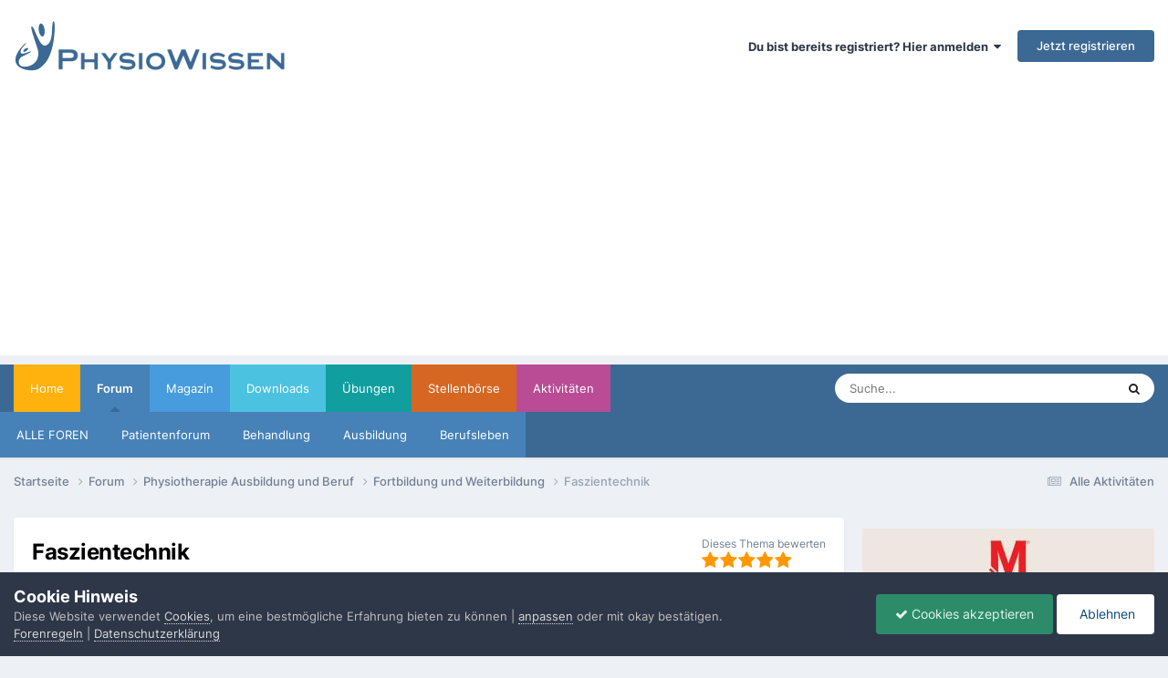

--- FILE ---
content_type: text/html;charset=UTF-8
request_url: https://www.physiowissen.de/forums/topic/10004060-faszientechnik/
body_size: 23028
content:
<!DOCTYPE html>
<html lang="de-DE" dir="ltr">
	<head>
      
      	<meta property="og:locale" content="de_DE">

		<title>Faszientechnik - Fortbildung und Weiterbildung - Physiowissen.de | Physiotherapie Portal &amp; Forum</title>
		
			<script>
  (function(i,s,o,g,r,a,m){i['GoogleAnalyticsObject']=r;i[r]=i[r]||function(){
  (i[r].q=i[r].q||[]).push(arguments)},i[r].l=1*new Date();a=s.createElement(o),
  m=s.getElementsByTagName(o)[0];a.async=1;a.src=g;m.parentNode.insertBefore(a,m)
  })(window,document,'script','//www.google-analytics.com/analytics.js','ga');

  ga('create', 'UA-2861794-5', 'auto');
  ga('set', 'anonymizeIp', true);  
  ga('send', 'pageview');

</script>
		
		<!--[if lt IE 9]>
			
		    <script src="//www.physiowissen.de/applications/core/interface/html5shiv/html5shiv.js"></script>
		<![endif]-->
		

	<meta name="viewport" content="width=device-width, initial-scale=1">





    
    
        <meta property="og:image" content="https://www.physiowissen.de/ki/10004060.jpg" />
    








	<meta name="twitter:card" content="summary_large_image" />



	
		
			
				<meta property="og:title" content="Faszientechnik">
			
		
	

	
		
			
				<meta property="og:type" content="website">
			
		
	

	
		
			
				<meta property="og:url" content="https://www.physiowissen.de/forums/topic/10004060-faszientechnik/">
			
		
	

	
		
			
				<meta name="description" content="Ich suche eine möglichst evidenzbasierte praktische Weiterbildung im Bereich Faszientherapie. Welche könnt ihr mir empfehlen?">
			
		
	

	
		
			
				<meta property="og:description" content="Ich suche eine möglichst evidenzbasierte praktische Weiterbildung im Bereich Faszientherapie. Welche könnt ihr mir empfehlen?">
			
		
	

	
		
			
				<meta property="og:updated_time" content="2022-11-16T13:39:31Z">
			
		
	

	
		
			
				<meta property="og:site_name" content="Physiowissen.de | Physiotherapie Portal &amp; Forum">
			
		
	

	
		
			
				<meta property="og:locale" content="de_DE">
			
		
	


	
		<link rel="canonical" href="https://www.physiowissen.de/forums/topic/10004060-faszientechnik/" />
	

	
		<link as="style" rel="preload" href="https://www.physiowissen.de/applications/core/interface/ckeditor/ckeditor/skins/ips/editor.css?t=P1PF" />
	




<link rel="manifest" href="https://www.physiowissen.de/manifest.webmanifest/">
<meta name="msapplication-config" content="https://www.physiowissen.de/browserconfig.xml/">
<meta name="msapplication-starturl" content="/">
<meta name="application-name" content="Physiowissen.de | Physiotherapie Portal &amp; Forum">

<meta name="apple-mobile-web-app-title" content="Physiowissen.de | Physiotherapie Portal &amp; Forum">

	<meta name="theme-color" content="#0a2c4c">


	<meta name="msapplication-TileColor" content="#0a2c4c">





	

	
		
			<link rel="icon" sizes="36x36" href="https://www.physiowissen.de/uploads/monthly_2023_08/android-chrome-36x36.png">
		
	

	
		
			<link rel="icon" sizes="48x48" href="https://www.physiowissen.de/uploads/monthly_2023_08/android-chrome-48x48.png">
		
	

	
		
			<link rel="icon" sizes="72x72" href="https://www.physiowissen.de/uploads/monthly_2023_08/android-chrome-72x72.png">
		
	

	
		
			<link rel="icon" sizes="96x96" href="https://www.physiowissen.de/uploads/monthly_2023_08/android-chrome-96x96.png">
		
	

	
		
			<link rel="icon" sizes="144x144" href="https://www.physiowissen.de/uploads/monthly_2023_08/android-chrome-144x144.png">
		
	

	
		
			<link rel="icon" sizes="192x192" href="https://www.physiowissen.de/uploads/monthly_2023_08/android-chrome-192x192.png">
		
	

	
		
			<link rel="icon" sizes="256x256" href="https://www.physiowissen.de/uploads/monthly_2023_08/android-chrome-256x256.png">
		
	

	
		
			<link rel="icon" sizes="384x384" href="https://www.physiowissen.de/uploads/monthly_2023_08/android-chrome-384x384.png">
		
	

	
		
			<link rel="icon" sizes="512x512" href="https://www.physiowissen.de/uploads/monthly_2023_08/android-chrome-512x512.png">
		
	

	
		
			<meta name="msapplication-square70x70logo" content="https://www.physiowissen.de/uploads/monthly_2023_08/msapplication-square70x70logo.png"/>
		
	

	
		
			<meta name="msapplication-TileImage" content="https://www.physiowissen.de/uploads/monthly_2023_08/msapplication-TileImage.png"/>
		
	

	
		
			<meta name="msapplication-square150x150logo" content="https://www.physiowissen.de/uploads/monthly_2023_08/msapplication-square150x150logo.png"/>
		
	

	
		
			<meta name="msapplication-wide310x150logo" content="https://www.physiowissen.de/uploads/monthly_2023_08/msapplication-wide310x150logo.png"/>
		
	

	
		
			<meta name="msapplication-square310x310logo" content="https://www.physiowissen.de/uploads/monthly_2023_08/msapplication-square310x310logo.png"/>
		
	

	
		
			
				<link rel="apple-touch-icon" href="https://www.physiowissen.de/uploads/monthly_2023_08/apple-touch-icon-57x57.png">
			
		
	

	
		
			
				<link rel="apple-touch-icon" sizes="60x60" href="https://www.physiowissen.de/uploads/monthly_2023_08/apple-touch-icon-60x60.png">
			
		
	

	
		
			
				<link rel="apple-touch-icon" sizes="72x72" href="https://www.physiowissen.de/uploads/monthly_2023_08/apple-touch-icon-72x72.png">
			
		
	

	
		
			
				<link rel="apple-touch-icon" sizes="76x76" href="https://www.physiowissen.de/uploads/monthly_2023_08/apple-touch-icon-76x76.png">
			
		
	

	
		
			
				<link rel="apple-touch-icon" sizes="114x114" href="https://www.physiowissen.de/uploads/monthly_2023_08/apple-touch-icon-114x114.png">
			
		
	

	
		
			
				<link rel="apple-touch-icon" sizes="120x120" href="https://www.physiowissen.de/uploads/monthly_2023_08/apple-touch-icon-120x120.png">
			
		
	

	
		
			
				<link rel="apple-touch-icon" sizes="144x144" href="https://www.physiowissen.de/uploads/monthly_2023_08/apple-touch-icon-144x144.png">
			
		
	

	
		
			
				<link rel="apple-touch-icon" sizes="152x152" href="https://www.physiowissen.de/uploads/monthly_2023_08/apple-touch-icon-152x152.png">
			
		
	

	
		
			
				<link rel="apple-touch-icon" sizes="180x180" href="https://www.physiowissen.de/uploads/monthly_2023_08/apple-touch-icon-180x180.png">
			
		
	





<link rel="preload" href="//www.physiowissen.de/applications/core/interface/font/fontawesome-webfont.woff2?v=4.7.0" as="font" crossorigin="anonymous">
		

	
	<!--	<link href="https://fonts.googleapis.com/css?family=Inter:300,300i,400,400i,500,700,700i" rel="stylesheet" referrerpolicy="origin"> -->
	



	<link rel='stylesheet' href='https://www.physiowissen.de/uploads/css_built_1/341e4a57816af3ba440d891ca87450ff_framework.css?v=77658d8b7a1758695700' media='all'>

	<link rel='stylesheet' href='https://www.physiowissen.de/uploads/css_built_1/05e81b71abe4f22d6eb8d1a929494829_responsive.css?v=77658d8b7a1758695700' media='all'>

	<link rel='stylesheet' href='https://www.physiowissen.de/uploads/css_built_1/20446cf2d164adcc029377cb04d43d17_flags.css?v=77658d8b7a1758695700' media='all'>

	<link rel='stylesheet' href='https://www.physiowissen.de/uploads/css_built_1/90eb5adf50a8c640f633d47fd7eb1778_core.css?v=77658d8b7a1758695700' media='all'>

	<link rel='stylesheet' href='https://www.physiowissen.de/uploads/css_built_1/5a0da001ccc2200dc5625c3f3934497d_core_responsive.css?v=77658d8b7a1758695700' media='all'>

	<link rel='stylesheet' href='https://www.physiowissen.de/uploads/css_built_1/62e269ced0fdab7e30e026f1d30ae516_forums.css?v=77658d8b7a1758695700' media='all'>

	<link rel='stylesheet' href='https://www.physiowissen.de/uploads/css_built_1/76e62c573090645fb99a15a363d8620e_forums_responsive.css?v=77658d8b7a1758695700' media='all'>

	<link rel='stylesheet' href='https://www.physiowissen.de/uploads/css_built_1/ebdea0c6a7dab6d37900b9190d3ac77b_topics.css?v=77658d8b7a1758695700' media='all'>





<link rel='stylesheet' href='https://www.physiowissen.de/uploads/css_built_1/258adbb6e4f3e83cd3b355f84e3fa002_custom.css?v=77658d8b7a1758695700' media='all'>




		
		

	
	<link rel='shortcut icon' href='https://www.physiowissen.de/uploads/monthly_2016_08/favicon.ico.168abc9fe82c506ddfee250d15976e67.ico' type="image/x-icon">

	</head>
	<body class="ipsApp ipsApp_front ipsJS_none ipsClearfix" data-controller="core.front.core.app,core.front.core.dataLayer"  data-message=""  data-pageapp="forums" data-pagelocation="front" data-pagemodule="forums" data-pagecontroller="topic">
		<a href="#elContent" class="ipsHide" title="Go to main content on this page" accesskey="m">Jump to content</a>
		
		<div id="ipsLayout_header" class="ipsClearfix">
			





			
			
<ul id='elMobileNav' class='ipsResponsive_hideDesktop' data-controller='core.front.core.mobileNav'>
	
		
			
			
				
				
			
				
				
			
				
					<li id='elMobileBreadcrumb'>
						<a href='https://www.physiowissen.de/forums/forum/19-fortbildung-und-weiterbildung/'>
							<span>Fortbildung und Weiterbildung</span>
						</a>
					</li>
				
				
			
				
				
			
		
	
	
	
	<li >
		<a data-action="defaultStream" href='https://www.physiowissen.de/discover/'><i class="fa fa-newspaper-o" aria-hidden="true"></i></a>
	</li>

	

	
		<li class='ipsJS_show'>
			<a href='https://www.physiowissen.de/search/'><i class='fa fa-search'></i></a>
		</li>
	
</ul>
			<header>
				<div class="ipsLayout_container">
					


<a href='https://www.physiowissen.de/' id='elLogo' accesskey='1'><img src="https://www.physiowissen.de/uploads/monthly_2021_07/pwx_blau.png.4dfcbbb514ff07c3b9681b32cbf99740.png" alt='Physiowissen.de | Physiotherapie Portal &amp; Forum'></a>

					

	<ul id='elUserNav' class='ipsList_inline cSignedOut ipsResponsive_showDesktop'>
		
        
		
        
        
            
            <li id='elSignInLink'>
                <a href='https://www.physiowissen.de/login/' data-ipsMenu-closeOnClick="false" data-ipsMenu id='elUserSignIn'>
                    Du bist bereits registriert? Hier anmelden &nbsp;<i class='fa fa-caret-down'></i>
                </a>
                
<div id='elUserSignIn_menu' class='ipsMenu ipsMenu_auto ipsHide'>
	<form accept-charset='utf-8' method='post' action='https://www.physiowissen.de/login/'>
		<input type="hidden" name="csrfKey" value="bd167b2e7ac52e0799546a9b9fd8b7e5">
		<input type="hidden" name="ref" value="aHR0cHM6Ly93d3cucGh5c2lvd2lzc2VuLmRlL2ZvcnVtcy90b3BpYy8xMDAwNDA2MC1mYXN6aWVudGVjaG5pay8=">
		<div data-role="loginForm">
			
			
			
				
<div class="ipsPad ipsForm ipsForm_vertical">
	<h4 class="ipsType_sectionHead">Anmelden</h4>
	<br><br>
	<ul class='ipsList_reset'>
		<li class="ipsFieldRow ipsFieldRow_noLabel ipsFieldRow_fullWidth">
			
			
				<input type="text" placeholder="Benutzername oder E-Mail Adresse" name="auth" autocomplete="email">
			
		</li>
		<li class="ipsFieldRow ipsFieldRow_noLabel ipsFieldRow_fullWidth">
			<input type="password" placeholder="Passwort" name="password" autocomplete="current-password">
		</li>
		<li class="ipsFieldRow ipsFieldRow_checkbox ipsClearfix">
			<span class="ipsCustomInput">
				<input type="checkbox" name="remember_me" id="remember_me_checkbox" value="1" checked aria-checked="true">
				<span></span>
			</span>
			<div class="ipsFieldRow_content">
				<label class="ipsFieldRow_label" for="remember_me_checkbox">Angemeldet bleiben</label>
				<span class="ipsFieldRow_desc">Bei öffentlichen Computern nicht empfohlen</span>
			</div>
		</li>
		<li class="ipsFieldRow ipsFieldRow_fullWidth">
			<button type="submit" name="_processLogin" value="usernamepassword" class="ipsButton ipsButton_primary ipsButton_small" id="elSignIn_submit">Anmelden</button>
			
				<p class="ipsType_right ipsType_small">
					
						<a href='https://www.physiowissen.de/lostpassword/' >
					
					Passwort vergessen?</a>
				</p>
			
		</li>
	</ul>
</div>
			
		</div>
	</form>
</div>
            </li>
            
        
		
			<li>
				
					<a href='https://www.physiowissen.de/register/' data-ipsDialog data-ipsDialog-size='narrow' data-ipsDialog-title='Jetzt registrieren' id='elRegisterButton' class='ipsButton ipsButton_normal ipsButton_primary'>Jetzt registrieren</a>
				
			</li>
		
	</ul>

				</div>
			</header>
			

	<nav data-controller='core.front.core.navBar' class=' ipsResponsive_showDesktop'>
		<div class='ipsNavBar_primary ipsLayout_container '>
			<ul data-role="primaryNavBar" class='ipsClearfix'>
				


	
		
		
		<li  id='elNavSecondary_39' data-role="navBarItem" data-navApp="cms" data-navExt="Pages">
			
			
				<a href="https://www.physiowissen.de"  data-navItem-id="39" >
					Home<span class='ipsNavBar_active__identifier'></span>
				</a>
			
			
		</li>
	
	

	
		
		
			
		
		<li class='ipsNavBar_active' data-active id='elNavSecondary_8' data-role="navBarItem" data-navApp="forums" data-navExt="Forums">
			
			
				<a href="https://www.physiowissen.de/forums/"  data-navItem-id="8" data-navDefault>
					Forum<span class='ipsNavBar_active__identifier'></span>
				</a>
			
			
				<ul class='ipsNavBar_secondary ' data-role='secondaryNavBar'>
					


	
		
		
		<li  id='elNavSecondary_54' data-role="navBarItem" data-navApp="core" data-navExt="CustomItem">
			
			
				<a href="https://www.physiowissen.de/forums/"  data-navItem-id="54" >
					ALLE FOREN<span class='ipsNavBar_active__identifier'></span>
				</a>
			
			
		</li>
	
	

	
		
		
		<li  id='elNavSecondary_50' data-role="navBarItem" data-navApp="core" data-navExt="CustomItem">
			
			
				<a href="https://www.physiowissen.de/forums/forum/6-patientenforum/"  data-navItem-id="50" >
					Patientenforum<span class='ipsNavBar_active__identifier'></span>
				</a>
			
			
		</li>
	
	

	
		
		
		<li  id='elNavSecondary_51' data-role="navBarItem" data-navApp="core" data-navExt="CustomItem">
			
			
				<a href="https://www.physiowissen.de/forums/forum/8-behandlung-in-der-physiotherapie/"  data-navItem-id="51" >
					Behandlung<span class='ipsNavBar_active__identifier'></span>
				</a>
			
			
		</li>
	
	

	
		
		
		<li  id='elNavSecondary_52' data-role="navBarItem" data-navApp="core" data-navExt="CustomItem">
			
			
				<a href="https://www.physiowissen.de/forums/forum/13-ausbildung-und-studium-physiotherapie/"  data-navItem-id="52" >
					Ausbildung<span class='ipsNavBar_active__identifier'></span>
				</a>
			
			
		</li>
	
	

	
		
		
		<li  id='elNavSecondary_53' data-role="navBarItem" data-navApp="core" data-navExt="CustomItem">
			
			
				<a href="https://www.physiowissen.de/forums/forum/14-berufsleben/"  data-navItem-id="53" >
					Berufsleben<span class='ipsNavBar_active__identifier'></span>
				</a>
			
			
		</li>
	
	

					<li class='ipsHide' id='elNavigationMore_8' data-role='navMore'>
						<a href='#' data-ipsMenu data-ipsMenu-appendTo='#elNavigationMore_8' id='elNavigationMore_8_dropdown'>Mehr <i class='fa fa-caret-down'></i></a>
						<ul class='ipsHide ipsMenu ipsMenu_auto' id='elNavigationMore_8_dropdown_menu' data-role='moreDropdown'></ul>
					</li>
				</ul>
			
		</li>
	
	

	
		
		
		<li  id='elNavSecondary_11' data-role="navBarItem" data-navApp="cms" data-navExt="Pages">
			
			
				<a href="https://www.physiowissen.de/magazin/"  data-navItem-id="11" >
					Magazin<span class='ipsNavBar_active__identifier'></span>
				</a>
			
			
				<ul class='ipsNavBar_secondary ipsHide' data-role='secondaryNavBar'>
					


	
		
		
		<li  id='elNavSecondary_44' data-role="navBarItem" data-navApp="core" data-navExt="CustomItem">
			
			
				<a href="https://www.physiowissen.de/magazin/physiotherapie/"  data-navItem-id="44" >
					Physiotherapie<span class='ipsNavBar_active__identifier'></span>
				</a>
			
			
		</li>
	
	

	
		
		
		<li  id='elNavSecondary_45' data-role="navBarItem" data-navApp="core" data-navExt="CustomItem">
			
			
				<a href="https://www.physiowissen.de/magazin/patientenwissen/"  data-navItem-id="45" >
					Patientenwissen<span class='ipsNavBar_active__identifier'></span>
				</a>
			
			
		</li>
	
	

	
		
		
		<li  id='elNavSecondary_48' data-role="navBarItem" data-navApp="core" data-navExt="CustomItem">
			
			
				<a href="https://www.physiowissen.de/magazin/buecher/"  data-navItem-id="48" >
					Buchvorstellungen<span class='ipsNavBar_active__identifier'></span>
				</a>
			
			
		</li>
	
	

	
		
		
		<li  id='elNavSecondary_47' data-role="navBarItem" data-navApp="core" data-navExt="CustomItem">
			
			
				<a href="https://www.physiowissen.de/magazin/physiotherapie-fortbildung/"  data-navItem-id="47" >
					Fortbildungen<span class='ipsNavBar_active__identifier'></span>
				</a>
			
			
		</li>
	
	

	
		
		
		<li  id='elNavSecondary_46' data-role="navBarItem" data-navApp="core" data-navExt="CustomItem">
			
			
				<a href="https://www.physiowissen.de/magazin/berufsbild/"  data-navItem-id="46" >
					Berufsbild<span class='ipsNavBar_active__identifier'></span>
				</a>
			
			
		</li>
	
	

					<li class='ipsHide' id='elNavigationMore_11' data-role='navMore'>
						<a href='#' data-ipsMenu data-ipsMenu-appendTo='#elNavigationMore_11' id='elNavigationMore_11_dropdown'>Mehr <i class='fa fa-caret-down'></i></a>
						<ul class='ipsHide ipsMenu ipsMenu_auto' id='elNavigationMore_11_dropdown_menu' data-role='moreDropdown'></ul>
					</li>
				</ul>
			
		</li>
	
	

	
		
		
		<li  id='elNavSecondary_9' data-role="navBarItem" data-navApp="core" data-navExt="CustomItem">
			
			
				<a href="https://www.physiowissen.de/files/categories/"  data-navItem-id="9" >
					Downloads<span class='ipsNavBar_active__identifier'></span>
				</a>
			
			
				<ul class='ipsNavBar_secondary ipsHide' data-role='secondaryNavBar'>
					


	
		
		
		<li  id='elNavSecondary_55' data-role="navBarItem" data-navApp="core" data-navExt="CustomItem">
			
			
				<a href="https://www.physiowissen.de/files/"  data-navItem-id="55" >
					ALLE DOWNLOADS<span class='ipsNavBar_active__identifier'></span>
				</a>
			
			
		</li>
	
	

	
		
		
		<li  id='elNavSecondary_56' data-role="navBarItem" data-navApp="core" data-navExt="CustomItem">
			
			
				<a href="https://www.physiowissen.de/files/category/8-krankengymnastik/"  data-navItem-id="56" >
					Krankengymnastik<span class='ipsNavBar_active__identifier'></span>
				</a>
			
			
		</li>
	
	

	
		
		
		<li  id='elNavSecondary_57' data-role="navBarItem" data-navApp="core" data-navExt="CustomItem">
			
			
				<a href="https://www.physiowissen.de/files/category/9-manuelle-therapie/"  data-navItem-id="57" >
					Manuelle Therapie<span class='ipsNavBar_active__identifier'></span>
				</a>
			
			
		</li>
	
	

	
		
		
		<li  id='elNavSecondary_58' data-role="navBarItem" data-navApp="core" data-navExt="CustomItem">
			
			
				<a href="https://www.physiowissen.de/files/category/15-anatomie/"  data-navItem-id="58" >
					Anatomie<span class='ipsNavBar_active__identifier'></span>
				</a>
			
			
		</li>
	
	

	
		
		
		<li  id='elNavSecondary_59' data-role="navBarItem" data-navApp="core" data-navExt="CustomItem">
			
			
				<a href="https://www.physiowissen.de/files/category/17-physiologie/"  data-navItem-id="59" >
					Physiologie<span class='ipsNavBar_active__identifier'></span>
				</a>
			
			
		</li>
	
	

					<li class='ipsHide' id='elNavigationMore_9' data-role='navMore'>
						<a href='#' data-ipsMenu data-ipsMenu-appendTo='#elNavigationMore_9' id='elNavigationMore_9_dropdown'>Mehr <i class='fa fa-caret-down'></i></a>
						<ul class='ipsHide ipsMenu ipsMenu_auto' id='elNavigationMore_9_dropdown_menu' data-role='moreDropdown'></ul>
					</li>
				</ul>
			
		</li>
	
	

	
		
		
		<li  id='elNavSecondary_31' data-role="navBarItem" data-navApp="cms" data-navExt="Pages">
			
			
				<a href="https://www.physiowissen.de/uebungen/"  data-navItem-id="31" >
					Übungen<span class='ipsNavBar_active__identifier'></span>
				</a>
			
			
		</li>
	
	

	
		
		
		<li  id='elNavSecondary_37' data-role="navBarItem" data-navApp="core" data-navExt="CustomItem">
			
			
				<a href="https://www.physiotherapie-jobs.com" target='_blank' rel="noopener" data-navItem-id="37" >
					Stellenbörse<span class='ipsNavBar_active__identifier'></span>
				</a>
			
			
		</li>
	
	

	
		
		
		<li  id='elNavSecondary_2' data-role="navBarItem" data-navApp="core" data-navExt="CustomItem">
			
			
				<a href="https://www.physiowissen.de/discover/"  data-navItem-id="2" >
					Aktivitäten<span class='ipsNavBar_active__identifier'></span>
				</a>
			
			
				<ul class='ipsNavBar_secondary ipsHide' data-role='secondaryNavBar'>
					


	
		
		
		<li  id='elNavSecondary_3' data-role="navBarItem" data-navApp="core" data-navExt="AllActivity">
			
			
				<a href="https://www.physiowissen.de/discover/"  data-navItem-id="3" >
					Alle Aktivitäten<span class='ipsNavBar_active__identifier'></span>
				</a>
			
			
		</li>
	
	

	
		
		
		<li  id='elNavSecondary_4' data-role="navBarItem" data-navApp="core" data-navExt="YourActivityStreams">
			
			
				<a href="#"  data-navItem-id="4" >
					Meine Aktivitätsverläufe<span class='ipsNavBar_active__identifier'></span>
				</a>
			
			
		</li>
	
	

	
		
		
		<li  id='elNavSecondary_5' data-role="navBarItem" data-navApp="core" data-navExt="YourActivityStreamsItem">
			
			
				<a href="https://www.physiowissen.de/discover/unread/"  data-navItem-id="5" >
					Ungelesene Themen<span class='ipsNavBar_active__identifier'></span>
				</a>
			
			
		</li>
	
	

	
		
		
		<li  id='elNavSecondary_6' data-role="navBarItem" data-navApp="core" data-navExt="YourActivityStreamsItem">
			
			
				<a href="https://www.physiowissen.de/discover/content-started/"  data-navItem-id="6" >
					Meine erstellten Inhalte<span class='ipsNavBar_active__identifier'></span>
				</a>
			
			
		</li>
	
	

					<li class='ipsHide' id='elNavigationMore_2' data-role='navMore'>
						<a href='#' data-ipsMenu data-ipsMenu-appendTo='#elNavigationMore_2' id='elNavigationMore_2_dropdown'>Mehr <i class='fa fa-caret-down'></i></a>
						<ul class='ipsHide ipsMenu ipsMenu_auto' id='elNavigationMore_2_dropdown_menu' data-role='moreDropdown'></ul>
					</li>
				</ul>
			
		</li>
	
	

	
		
		
		<li  id='elNavSecondary_49' data-role="navBarItem" data-navApp="cms" data-navExt="Pages">
			
			
				<a href="https://www.physiowissen.de/werbung-mediadaten/"  data-navItem-id="49" >
					Werbung<span class='ipsNavBar_active__identifier'></span>
				</a>
			
			
		</li>
	
	

				<li class='ipsHide' id='elNavigationMore' data-role='navMore'>
					<a href='#' data-ipsMenu data-ipsMenu-appendTo='#elNavigationMore' id='elNavigationMore_dropdown'>Mehr</a>
					<ul class='ipsNavBar_secondary ipsHide' data-role='secondaryNavBar'>
						<li class='ipsHide' id='elNavigationMore_more' data-role='navMore'>
							<a href='#' data-ipsMenu data-ipsMenu-appendTo='#elNavigationMore_more' id='elNavigationMore_more_dropdown'>Mehr <i class='fa fa-caret-down'></i></a>
							<ul class='ipsHide ipsMenu ipsMenu_auto' id='elNavigationMore_more_dropdown_menu' data-role='moreDropdown'></ul>
						</li>
					</ul>
				</li>
			</ul>
			

	<div id="elSearchWrapper">
		<div id='elSearch' data-controller="core.front.core.quickSearch">
			<form accept-charset='utf-8' action='//www.physiowissen.de/search/?do=quicksearch' method='post'>
                <input type='search' id='elSearchField' placeholder='Suche...' name='q' autocomplete='off' aria-label='Suche'>
                <details class='cSearchFilter'>
                    <summary class='cSearchFilter__text'></summary>
                    <ul class='cSearchFilter__menu'>
                        
                        <li><label><input type="radio" name="type" value="all" ><span class='cSearchFilter__menuText'>Überall</span></label></li>
                        
                            
                                <li><label><input type="radio" name="type" value='contextual_{&quot;type&quot;:&quot;forums_topic&quot;,&quot;nodes&quot;:19}' checked><span class='cSearchFilter__menuText'>This Forum</span></label></li>
                            
                                <li><label><input type="radio" name="type" value='contextual_{&quot;type&quot;:&quot;forums_topic&quot;,&quot;item&quot;:10004060}' checked><span class='cSearchFilter__menuText'>This Topic</span></label></li>
                            
                        
                        
                            <li><label><input type="radio" name="type" value="core_statuses_status"><span class='cSearchFilter__menuText'>Status Updates</span></label></li>
                        
                            <li><label><input type="radio" name="type" value="forums_topic"><span class='cSearchFilter__menuText'>Themen</span></label></li>
                        
                            <li><label><input type="radio" name="type" value="downloads_file"><span class='cSearchFilter__menuText'>Dateien</span></label></li>
                        
                            <li><label><input type="radio" name="type" value="cms_pages_pageitem"><span class='cSearchFilter__menuText'>Pages</span></label></li>
                        
                            <li><label><input type="radio" name="type" value="cms_records1"><span class='cSearchFilter__menuText'>Artikel</span></label></li>
                        
                            <li><label><input type="radio" name="type" value="cms_records2"><span class='cSearchFilter__menuText'>Übungen</span></label></li>
                        
                            <li><label><input type="radio" name="type" value="blog_entry"><span class='cSearchFilter__menuText'>Blogeinträge</span></label></li>
                        
                            <li><label><input type="radio" name="type" value="core_members"><span class='cSearchFilter__menuText'>Benutzer</span></label></li>
                        
                    </ul>
                </details>
				<button class='cSearchSubmit' type="submit" aria-label='Suche'><i class="fa fa-search"></i></button>
			</form>
		</div>
	</div>

		</div>
	</nav>

		</div>
		<main id="ipsLayout_body" class="ipsLayout_container">
			<div id="ipsLayout_contentArea">
				<div id="ipsLayout_contentWrapper">
					
<nav class='ipsBreadcrumb ipsBreadcrumb_top ipsFaded_withHover'>
	

	<ul class='ipsList_inline ipsPos_right'>
		
		<li >
			<a data-action="defaultStream" class='ipsType_light '  href='https://www.physiowissen.de/discover/'><i class="fa fa-newspaper-o" aria-hidden="true"></i> <span>Alle Aktivitäten</span></a>
		</li>
		
	</ul>

	<ul data-role="breadcrumbList">
		<li>
			<a title="Startseite" href='https://www.physiowissen.de/'>
				<span>Startseite <i class='fa fa-angle-right'></i></span>
			</a>
		</li>
		
		
			<li>
				
					<a href='https://www.physiowissen.de/forums/'>
						<span>Forum <i class='fa fa-angle-right' aria-hidden="true"></i></span>
					</a>
				
			</li>
		
			<li>
				
					<a href='https://www.physiowissen.de/forums/forum/12-physiotherapie-ausbildung-und-beruf/'>
						<span>Physiotherapie Ausbildung und Beruf <i class='fa fa-angle-right' aria-hidden="true"></i></span>
					</a>
				
			</li>
		
			<li>
				
					<a href='https://www.physiowissen.de/forums/forum/19-fortbildung-und-weiterbildung/'>
						<span>Fortbildung und Weiterbildung <i class='fa fa-angle-right' aria-hidden="true"></i></span>
					</a>
				
			</li>
		
			<li>
				
					Faszientechnik
				
			</li>
		
	</ul>
</nav>
					
					<div id="ipsLayout_mainArea">
						<a id="elContent"></a>
						
						
						
						

	




						



<div class="ipsPageHeader ipsResponsive_pull ipsBox ipsPadding sm:ipsPadding:half ipsMargin_bottom">
		
	
	<div class="ipsFlex ipsFlex-ai:center ipsFlex-fw:wrap ipsGap:4">
		<div class="ipsFlex-flex:11">
			<h1 class="ipsType_pageTitle ipsContained_container">
				

				
				
					<span class="ipsType_break ipsContained">
						<span>Faszientechnik</span>
					</span>
				
			</h1>
			
			
		</div>
		
			<div class="ipsFlex-flex:00 ipsType_light">
				
					<p class="ipsType_reset ipsType_small">
						Dieses Thema bewerten
					</p>
				
				
<form accept-charset='utf-8' class="ipsForm ipsForm_horizontal" action="https://www.physiowissen.de/forums/topic/10004060-faszientechnik/" method="post" enctype="multipart/form-data"  data-ipsForm data-controller="core.front.core.rating">
	<input type="hidden" name="rating_submitted" value="1">
	
		<input type="hidden" name="csrfKey" value="bd167b2e7ac52e0799546a9b9fd8b7e5">
	
	
		
			
<input type='hidden' name='rating' value="0">
<div data-ipsRating data-ipsRating-changeRate='true' data-ipsRating-size='veryLarge' data-ipsRating-value="5.0" >
	
		<input type='radio' name='rating' id='rating_1' value='1' > <label for='rating_1'>1</label>
	
		<input type='radio' name='rating' id='rating_2' value='2' > <label for='rating_2'>2</label>
	
		<input type='radio' name='rating' id='rating_3' value='3' > <label for='rating_3'>3</label>
	
		<input type='radio' name='rating' id='rating_4' value='4' > <label for='rating_4'>4</label>
	
		<input type='radio' name='rating' id='rating_5' value='5' > <label for='rating_5'>5</label>
	
</div>
		
	
	<noscript><button type="submit">Absenden</button></noscript>
</form>
			</div>
		
	</div>
	<hr class="ipsHr">
	<div class="ipsPageHeader__meta ipsFlex ipsFlex-jc:between ipsFlex-ai:center ipsFlex-fw:wrap ipsGap:3">
		<div class="ipsFlex-flex:11">
			<div class="ipsPhotoPanel ipsPhotoPanel_mini ipsPhotoPanel_notPhone ipsClearfix">
				


	<a href="https://www.physiowissen.de/profile/103290-pennelope/" rel="nofollow" data-ipsHover data-ipsHover-width="370" data-ipsHover-target="https://www.physiowissen.de/profile/103290-pennelope/?do=hovercard" class="ipsUserPhoto ipsUserPhoto_mini" title="Gehe zu Pennelopes Profil">
		<img src='data:image/svg+xml,%3Csvg%20xmlns%3D%22http%3A%2F%2Fwww.w3.org%2F2000%2Fsvg%22%20viewBox%3D%220%200%201024%201024%22%20style%3D%22background%3A%23ae62c4%22%3E%3Cg%3E%3Ctext%20text-anchor%3D%22middle%22%20dy%3D%22.35em%22%20x%3D%22512%22%20y%3D%22512%22%20fill%3D%22%23ffffff%22%20font-size%3D%22700%22%20font-family%3D%22-apple-system%2C%20BlinkMacSystemFont%2C%20Roboto%2C%20Helvetica%2C%20Arial%2C%20sans-serif%22%3EP%3C%2Ftext%3E%3C%2Fg%3E%3C%2Fsvg%3E' alt='Pennelope' loading="lazy">
	</a>

				<div>
					<p class="ipsType_reset ipsType_blendLinks">
						<span class="ipsType_normal">
						
							<strong>Von 


<a href='https://www.physiowissen.de/profile/103290-pennelope/' rel="nofollow" data-ipsHover data-ipsHover-width='370' data-ipsHover-target='https://www.physiowissen.de/profile/103290-pennelope/?do=hovercard&amp;referrer=https%253A%252F%252Fwww.physiowissen.de%252Fforums%252Ftopic%252F10004060-faszientechnik%252F' title="Gehe zu Pennelopes Profil" class="ipsType_break">Pennelope</a></strong><br>
							<span class="ipsType_light"><time datetime='2022-10-31T20:19:21Z' title='31.10.2022 20:19' data-short='3 yr'>Oktober 31, 2022</time> in <a href="https://www.physiowissen.de/forums/forum/19-fortbildung-und-weiterbildung/">

<span class="ipsBadge ipsBadge_pill" 


style="background-color: #98c463; color: #000000;"
>Fortbildung und Weiterbildung</span>
</a></span>
						
						</span>
					</p>
				</div>
			</div>
		</div>
		
			<div class="ipsFlex-flex:01 ipsResponsive_hidePhone">
				<div class="ipsShareLinks">
					
						


    <a href='#elShareItem_176162608_menu' id='elShareItem_176162608' data-ipsMenu class='ipsShareButton ipsButton ipsButton_verySmall ipsButton_link ipsButton_link--light'>
        <span><i class='fa fa-share-alt'></i></span> &nbsp;Share
    </a>

    <div class='ipsPadding ipsMenu ipsMenu_normal ipsHide' id='elShareItem_176162608_menu' data-controller="core.front.core.sharelink">
        
        
        <span data-ipsCopy data-ipsCopy-flashmessage>
            <a href="https://www.physiowissen.de/forums/topic/10004060-faszientechnik/" class="ipsButton ipsButton_light ipsButton_small ipsButton_fullWidth" data-role="copyButton" data-clipboard-text="https://www.physiowissen.de/forums/topic/10004060-faszientechnik/" data-ipstooltip title='Copy Link to Clipboard'><i class="fa fa-clone"></i> https://www.physiowissen.de/forums/topic/10004060-faszientechnik/</a>
        </span>
        <ul class='ipsShareLinks ipsMargin_top:half'>
            
                <li>
<a href="https://x.com/share?url=https%3A%2F%2Fwww.physiowissen.de%2Fforums%2Ftopic%2F10004060-faszientechnik%2F" class="cShareLink cShareLink_x" target="_blank" data-role="shareLink" title='Share on X' data-ipsTooltip rel='nofollow noopener'>
    <i class="fa fa-x"></i>
</a></li>
            
                <li>
<a href="https://www.facebook.com/sharer/sharer.php?u=https%3A%2F%2Fwww.physiowissen.de%2Fforums%2Ftopic%2F10004060-faszientechnik%2F" class="cShareLink cShareLink_facebook" target="_blank" data-role="shareLink" title='Auf Facebook teilen' data-ipsTooltip rel='noopener nofollow'>
	<i class="fa fa-facebook"></i>
</a></li>
            
        </ul>
        
            <hr class='ipsHr'>
            <button class='ipsHide ipsButton ipsButton_verySmall ipsButton_light ipsButton_fullWidth ipsMargin_top:half' data-controller='core.front.core.webshare' data-role='webShare' data-webShareTitle='Faszientechnik' data-webShareText='Faszientechnik' data-webShareUrl='https://www.physiowissen.de/forums/topic/10004060-faszientechnik/'>More sharing options...</button>
        
    </div>

					
					
                    

					



					

<div data-followApp='forums' data-followArea='topic' data-followID='10004060' data-controller='core.front.core.followButton'>
	

	<a href='https://www.physiowissen.de/login/' rel="nofollow" class="ipsFollow ipsPos_middle ipsButton ipsButton_light ipsButton_verySmall " data-role="followButton" data-ipsTooltip title='Melde dich an, um diesem Inhalt zu folgen'>
		<span>Folgen diesem Inhalt</span>
		<span class='ipsCommentCount'>1</span>
	</a>

</div>
				</div>
			</div>
					
	</div>
	
	
</div>








<div class="ipsClearfix">
	<ul class="ipsToolList ipsToolList_horizontal ipsClearfix ipsSpacer_both ">
		
			<li class="ipsToolList_primaryAction">
				<span data-controller="forums.front.topic.reply">
					
						<a href="#replyForm" rel="nofollow" class="ipsButton ipsButton_important ipsButton_medium ipsButton_fullWidth" data-action="replyToTopic">Auf dieses Thema antworten</a>
					
				</span>
			</li>
		
		
			<li class="ipsResponsive_hidePhone">
				
					<a href="https://www.physiowissen.de/forums/forum/19-fortbildung-und-weiterbildung/?do=add" rel="nofollow" class="ipsButton ipsButton_link ipsButton_medium ipsButton_fullWidth" title="Neues Thema in diesem Forum erstellen">Neues Thema erstellen</a>
				
			</li>
		
		
	</ul>
</div>

<div id="comments" data-controller="core.front.core.commentFeed,forums.front.topic.view, core.front.core.ignoredComments" data-autopoll data-baseurl="https://www.physiowissen.de/forums/topic/10004060-faszientechnik/" data-lastpage data-feedid="topic-10004060" class="cTopic ipsClear ipsSpacer_top">
	
			
	

	

<div data-controller='core.front.core.recommendedComments' data-url='https://www.physiowissen.de/forums/topic/10004060-faszientechnik/?recommended=comments' class='ipsRecommendedComments ipsHide'>
	<div data-role="recommendedComments">
		<h2 class='ipsType_sectionHead ipsType_large ipsType_bold ipsMargin_bottom'>Recommended Posts</h2>
		
	</div>
</div>
	
	<div id="elPostFeed" data-role="commentFeed" data-controller="core.front.core.moderation" >
		<form action="https://www.physiowissen.de/forums/topic/10004060-faszientechnik/?csrfKey=bd167b2e7ac52e0799546a9b9fd8b7e5&amp;do=multimodComment" method="post" data-ipspageaction data-role="moderationTools">
			
			
				

					

					
					



<a id='findComment-10012705'></a>
<a id='comment-10012705'></a>
<article  id='elComment_10012705' class='cPost ipsBox ipsResponsive_pull  ipsComment  ipsComment_parent ipsClearfix ipsClear ipsColumns ipsColumns_noSpacing ipsColumns_collapsePhone    '>
	

	

	<div class='cAuthorPane_mobile ipsResponsive_showPhone'>
		<div class='cAuthorPane_photo'>
			<div class='cAuthorPane_photoWrap'>
				


	<a href="https://www.physiowissen.de/profile/103290-pennelope/" rel="nofollow" data-ipsHover data-ipsHover-width="370" data-ipsHover-target="https://www.physiowissen.de/profile/103290-pennelope/?do=hovercard" class="ipsUserPhoto ipsUserPhoto_large" title="Gehe zu Pennelopes Profil">
		<img src='data:image/svg+xml,%3Csvg%20xmlns%3D%22http%3A%2F%2Fwww.w3.org%2F2000%2Fsvg%22%20viewBox%3D%220%200%201024%201024%22%20style%3D%22background%3A%23ae62c4%22%3E%3Cg%3E%3Ctext%20text-anchor%3D%22middle%22%20dy%3D%22.35em%22%20x%3D%22512%22%20y%3D%22512%22%20fill%3D%22%23ffffff%22%20font-size%3D%22700%22%20font-family%3D%22-apple-system%2C%20BlinkMacSystemFont%2C%20Roboto%2C%20Helvetica%2C%20Arial%2C%20sans-serif%22%3EP%3C%2Ftext%3E%3C%2Fg%3E%3C%2Fsvg%3E' alt='Pennelope' loading="lazy">
	</a>

				
				
					<a href="https://www.physiowissen.de/profile/103290-pennelope/badges/" rel="nofollow">
						
<img src='https://www.physiowissen.de/uploads/monthly_2021_06/1_Newbie.svg' loading="lazy" alt="Physiotherapie Newbie" class="cAuthorPane_badge cAuthorPane_badge--rank ipsOutline ipsOutline:2px" data-ipsTooltip title="Rang: Physiotherapie Newbie (1/14)">
					</a>
				
			</div>
		</div>
		<div class='cAuthorPane_content'>
			<h3 class='ipsType_sectionHead cAuthorPane_author ipsType_break ipsType_blendLinks ipsFlex ipsFlex-ai:center'>
				


<a href='https://www.physiowissen.de/profile/103290-pennelope/' rel="nofollow" data-ipsHover data-ipsHover-width='370' data-ipsHover-target='https://www.physiowissen.de/profile/103290-pennelope/?do=hovercard&amp;referrer=https%253A%252F%252Fwww.physiowissen.de%252Fforums%252Ftopic%252F10004060-faszientechnik%252F' title="Gehe zu Pennelopes Profil" class="ipsType_break"><span style='color:#'>Pennelope</span></a>
			</h3>
			<div class='ipsType_light ipsType_reset'>
			    <a href='https://www.physiowissen.de/forums/topic/10004060-faszientechnik/#findComment-10012705' rel="nofollow" class='ipsType_blendLinks'>Geschrieben <time datetime='2022-10-31T20:19:21Z' title='31.10.2022 20:19' data-short='3 yr'>Oktober 31, 2022</time></a>
				
			</div>
		</div>
	</div>
	<aside class='ipsComment_author cAuthorPane ipsColumn ipsColumn_medium ipsResponsive_hidePhone'>
		<h3 class='ipsType_sectionHead cAuthorPane_author ipsType_blendLinks ipsType_break'><strong>


<a href='https://www.physiowissen.de/profile/103290-pennelope/' rel="nofollow" data-ipsHover data-ipsHover-width='370' data-ipsHover-target='https://www.physiowissen.de/profile/103290-pennelope/?do=hovercard&amp;referrer=https%253A%252F%252Fwww.physiowissen.de%252Fforums%252Ftopic%252F10004060-faszientechnik%252F' title="Gehe zu Pennelopes Profil" class="ipsType_break">Pennelope</a></strong>
			
		</h3>
		<ul class='cAuthorPane_info ipsList_reset'>
			<li data-role='photo' class='cAuthorPane_photo'>
				<div class='cAuthorPane_photoWrap'>
					


	<a href="https://www.physiowissen.de/profile/103290-pennelope/" rel="nofollow" data-ipsHover data-ipsHover-width="370" data-ipsHover-target="https://www.physiowissen.de/profile/103290-pennelope/?do=hovercard" class="ipsUserPhoto ipsUserPhoto_large" title="Gehe zu Pennelopes Profil">
		<img src='data:image/svg+xml,%3Csvg%20xmlns%3D%22http%3A%2F%2Fwww.w3.org%2F2000%2Fsvg%22%20viewBox%3D%220%200%201024%201024%22%20style%3D%22background%3A%23ae62c4%22%3E%3Cg%3E%3Ctext%20text-anchor%3D%22middle%22%20dy%3D%22.35em%22%20x%3D%22512%22%20y%3D%22512%22%20fill%3D%22%23ffffff%22%20font-size%3D%22700%22%20font-family%3D%22-apple-system%2C%20BlinkMacSystemFont%2C%20Roboto%2C%20Helvetica%2C%20Arial%2C%20sans-serif%22%3EP%3C%2Ftext%3E%3C%2Fg%3E%3C%2Fsvg%3E' alt='Pennelope' loading="lazy">
	</a>

					
					
						
<img src='https://www.physiowissen.de/uploads/monthly_2021_06/1_Newbie.svg' loading="lazy" alt="Physiotherapie Newbie" class="cAuthorPane_badge cAuthorPane_badge--rank ipsOutline ipsOutline:2px" data-ipsTooltip title="Rang: Physiotherapie Newbie (1/14)">
					
				</div>
			</li>
			
				<li data-role='group'><span style='color:#'>Mitglieder</span></li>
				
			
			
				<li data-role='stats' class='ipsMargin_top'>
					<ul class="ipsList_reset ipsType_light ipsFlex ipsFlex-ai:center ipsFlex-jc:center ipsGap_row:2 cAuthorPane_stats">
						<li>
							
								<a href="https://www.physiowissen.de/profile/103290-pennelope/content/" rel="nofollow" title="13 Beiträge" data-ipsTooltip class="ipsType_blendLinks">
							
								<i class="fa fa-comment"></i> 13
							
								</a>
							
						</li>
						
					</ul>
				</li>
			
			
				

			
		</ul>
	</aside>
	<div class='ipsColumn ipsColumn_fluid ipsMargin:none'>
		

<div id='comment-10012705_wrap' data-controller='core.front.core.comment' data-commentApp='forums' data-commentType='forums' data-commentID="10012705" data-quoteData='{&quot;userid&quot;:103290,&quot;username&quot;:&quot;Pennelope&quot;,&quot;timestamp&quot;:1667247561,&quot;contentapp&quot;:&quot;forums&quot;,&quot;contenttype&quot;:&quot;forums&quot;,&quot;contentid&quot;:10004060,&quot;contentclass&quot;:&quot;forums_Topic&quot;,&quot;contentcommentid&quot;:10012705}' class='ipsComment_content ipsType_medium'>

	<div class='ipsComment_meta ipsType_light ipsFlex ipsFlex-ai:center ipsFlex-jc:between ipsFlex-fd:row-reverse'>
		<div class='ipsType_light ipsType_reset ipsType_blendLinks ipsComment_toolWrap'>
			<div class='ipsResponsive_hidePhone ipsComment_badges'>
				<ul class='ipsList_reset ipsFlex ipsFlex-jc:end ipsFlex-fw:wrap ipsGap:2 ipsGap_row:1'>
					
					
					
					
					
				</ul>
			</div>
			<ul class='ipsList_reset ipsComment_tools'>
				<li>
					<a href='#elControls_10012705_menu' class='ipsComment_ellipsis' id='elControls_10012705' title='Mehr Optionen...' data-ipsMenu data-ipsMenu-appendTo='#comment-10012705_wrap'><i class='fa fa-ellipsis-h'></i></a>
					<ul id='elControls_10012705_menu' class='ipsMenu ipsMenu_narrow ipsHide'>
						
						
                        
						
						
						
							
								
							
							
							
							
							
							
						
					</ul>
				</li>
				
			</ul>
		</div>

		<div class='ipsType_reset ipsResponsive_hidePhone'>
		   
		   Geschrieben <time datetime='2022-10-31T20:19:21Z' title='31.10.2022 20:19' data-short='3 yr'>Oktober 31, 2022</time>
		   
			
			<span class='ipsResponsive_hidePhone'>
				
				
			</span>
		</div>
	</div>

	

    

	<div class='cPost_contentWrap'>
		
		<div data-role='commentContent' class='ipsType_normal ipsType_richText ipsPadding_bottom ipsContained' data-controller='core.front.core.lightboxedImages'>
			<p>
	Ich suche eine möglichst evidenzbasierte praktische Weiterbildung im Bereich Faszientherapie.
</p>

<p>
	Welche könnt ihr mir empfehlen? 
</p>


			
		</div>

		
			<div class='ipsItemControls'>
				
					
						

	<div data-controller='core.front.core.reaction' class='ipsItemControls_right ipsClearfix '>	
		<div class='ipsReact ipsPos_right'>
			
				
				<div class='ipsReact_blurb ipsHide' data-role='reactionBlurb'>
					
				</div>
			
			
			
		</div>
	</div>

					
				
				<ul class='ipsComment_controls ipsClearfix ipsItemControls_left' data-role="commentControls">
					
						
						
							<li data-ipsQuote-editor='topic_comment' data-ipsQuote-target='#comment-10012705' class='ipsJS_show'>
								<button class='ipsButton ipsButton_light ipsButton_verySmall ipsButton_narrow cMultiQuote ipsHide' data-action='multiQuoteComment' data-ipsTooltip data-ipsQuote-multiQuote data-mqId='mq10012705' title='Mehrfachzitat'><i class='fa fa-plus'></i></button>
							</li>
							<li data-ipsQuote-editor='topic_comment' data-ipsQuote-target='#comment-10012705' class='ipsJS_show'>
								<a href='#' data-action='quoteComment' data-ipsQuote-singleQuote>Zitieren</a>
							</li>
						
						
						
												
					
					<li class='ipsHide' data-role='commentLoading'>
						<span class='ipsLoading ipsLoading_tiny ipsLoading_noAnim'></span>
					</li>
				</ul>
			</div>
		

		
	</div>

	
    
</div>
	</div>
</article>
					
					
						<div style="margin: 30px auto 30px auto; ">

<script async src="https://pagead2.googlesyndication.com/pagead/js/adsbygoogle.js"></script>
<ins class="adsbygoogle"
     style="display:block; text-align:center;"
     data-ad-layout="in-article"
     data-ad-format="fluid"
     data-ad-client="ca-pub-7715579449290933"
     data-ad-slot="1604934014"></ins>
<script>
     (adsbygoogle = window.adsbygoogle || []).push({});
</script>
</div>
					
					
				

					

					
					



<a id='findComment-10012708'></a>
<a id='comment-10012708'></a>
<article  id='elComment_10012708' class='cPost ipsBox ipsResponsive_pull  ipsComment  ipsComment_parent ipsClearfix ipsClear ipsColumns ipsColumns_noSpacing ipsColumns_collapsePhone    '>
	

	

	<div class='cAuthorPane_mobile ipsResponsive_showPhone'>
		<div class='cAuthorPane_photo'>
			<div class='cAuthorPane_photoWrap'>
				


	<a href="https://www.physiowissen.de/profile/48455-gianni/" rel="nofollow" data-ipsHover data-ipsHover-width="370" data-ipsHover-target="https://www.physiowissen.de/profile/48455-gianni/?do=hovercard" class="ipsUserPhoto ipsUserPhoto_large" title="Gehe zu giannis Profil">
		<img src='https://www.physiowissen.de/uploads/monthly_2017_09/gianni.thumb.jpg.967ef556f3abd3d0d475c70ce7468f3f.jpg' alt='gianni' loading="lazy">
	</a>

				
				<span class="cAuthorPane_badge cAuthorPane_badge--moderator" data-ipsTooltip title="gianni is a moderator"></span>
				
				
					<a href="https://www.physiowissen.de/profile/48455-gianni/badges/" rel="nofollow">
						
<img src='https://www.physiowissen.de/uploads/monthly_2021_06/13_Veteran.svg' loading="lazy" alt="Physiowissen Moderator" class="cAuthorPane_badge cAuthorPane_badge--rank ipsOutline ipsOutline:2px" data-ipsTooltip title="Rang: Physiowissen Moderator (13/14)">
					</a>
				
			</div>
		</div>
		<div class='cAuthorPane_content'>
			<h3 class='ipsType_sectionHead cAuthorPane_author ipsType_break ipsType_blendLinks ipsFlex ipsFlex-ai:center'>
				


<a href='https://www.physiowissen.de/profile/48455-gianni/' rel="nofollow" data-ipsHover data-ipsHover-width='370' data-ipsHover-target='https://www.physiowissen.de/profile/48455-gianni/?do=hovercard&amp;referrer=https%253A%252F%252Fwww.physiowissen.de%252Fforums%252Ftopic%252F10004060-faszientechnik%252F' title="Gehe zu giannis Profil" class="ipsType_break"><span style='color:#417ba3'>gianni</span></a>
			</h3>
			<div class='ipsType_light ipsType_reset'>
			    <a href='https://www.physiowissen.de/forums/topic/10004060-faszientechnik/#findComment-10012708' rel="nofollow" class='ipsType_blendLinks'>Geschrieben <time datetime='2022-11-01T20:56:56Z' title='01.11.2022 20:56' data-short='3 yr'>November 1, 2022</time></a>
				
			</div>
		</div>
	</div>
	<aside class='ipsComment_author cAuthorPane ipsColumn ipsColumn_medium ipsResponsive_hidePhone'>
		<h3 class='ipsType_sectionHead cAuthorPane_author ipsType_blendLinks ipsType_break'><strong>


<a href='https://www.physiowissen.de/profile/48455-gianni/' rel="nofollow" data-ipsHover data-ipsHover-width='370' data-ipsHover-target='https://www.physiowissen.de/profile/48455-gianni/?do=hovercard&amp;referrer=https%253A%252F%252Fwww.physiowissen.de%252Fforums%252Ftopic%252F10004060-faszientechnik%252F' title="Gehe zu giannis Profil" class="ipsType_break">gianni</a></strong>
			
		</h3>
		<ul class='cAuthorPane_info ipsList_reset'>
			<li data-role='photo' class='cAuthorPane_photo'>
				<div class='cAuthorPane_photoWrap'>
					


	<a href="https://www.physiowissen.de/profile/48455-gianni/" rel="nofollow" data-ipsHover data-ipsHover-width="370" data-ipsHover-target="https://www.physiowissen.de/profile/48455-gianni/?do=hovercard" class="ipsUserPhoto ipsUserPhoto_large" title="Gehe zu giannis Profil">
		<img src='https://www.physiowissen.de/uploads/monthly_2017_09/gianni.thumb.jpg.967ef556f3abd3d0d475c70ce7468f3f.jpg' alt='gianni' loading="lazy">
	</a>

					
						<span class="cAuthorPane_badge cAuthorPane_badge--moderator" data-ipsTooltip title="gianni is a moderator"></span>
					
					
						
<img src='https://www.physiowissen.de/uploads/monthly_2021_06/13_Veteran.svg' loading="lazy" alt="Physiowissen Moderator" class="cAuthorPane_badge cAuthorPane_badge--rank ipsOutline ipsOutline:2px" data-ipsTooltip title="Rang: Physiowissen Moderator (13/14)">
					
				</div>
			</li>
			
				<li data-role='group'><span style='color:#417ba3'>Moderatoren</span></li>
				
			
			
				<li data-role='stats' class='ipsMargin_top'>
					<ul class="ipsList_reset ipsType_light ipsFlex ipsFlex-ai:center ipsFlex-jc:center ipsGap_row:2 cAuthorPane_stats">
						<li>
							
								<a href="https://www.physiowissen.de/profile/48455-gianni/content/" rel="nofollow" title="1.589 Beiträge" data-ipsTooltip class="ipsType_blendLinks">
							
								<i class="fa fa-comment"></i> 1,6k
							
								</a>
							
						</li>
						
					</ul>
				</li>
			
			
				

			
		</ul>
	</aside>
	<div class='ipsColumn ipsColumn_fluid ipsMargin:none'>
		

<div id='comment-10012708_wrap' data-controller='core.front.core.comment' data-commentApp='forums' data-commentType='forums' data-commentID="10012708" data-quoteData='{&quot;userid&quot;:48455,&quot;username&quot;:&quot;gianni&quot;,&quot;timestamp&quot;:1667336216,&quot;contentapp&quot;:&quot;forums&quot;,&quot;contenttype&quot;:&quot;forums&quot;,&quot;contentid&quot;:10004060,&quot;contentclass&quot;:&quot;forums_Topic&quot;,&quot;contentcommentid&quot;:10012708}' class='ipsComment_content ipsType_medium'>

	<div class='ipsComment_meta ipsType_light ipsFlex ipsFlex-ai:center ipsFlex-jc:between ipsFlex-fd:row-reverse'>
		<div class='ipsType_light ipsType_reset ipsType_blendLinks ipsComment_toolWrap'>
			<div class='ipsResponsive_hidePhone ipsComment_badges'>
				<ul class='ipsList_reset ipsFlex ipsFlex-jc:end ipsFlex-fw:wrap ipsGap:2 ipsGap_row:1'>
					
					
					
					
					
				</ul>
			</div>
			<ul class='ipsList_reset ipsComment_tools'>
				<li>
					<a href='#elControls_10012708_menu' class='ipsComment_ellipsis' id='elControls_10012708' title='Mehr Optionen...' data-ipsMenu data-ipsMenu-appendTo='#comment-10012708_wrap'><i class='fa fa-ellipsis-h'></i></a>
					<ul id='elControls_10012708_menu' class='ipsMenu ipsMenu_narrow ipsHide'>
						
						
                        
						
						
						
							
								
							
							
							
							
							
							
						
					</ul>
				</li>
				
			</ul>
		</div>

		<div class='ipsType_reset ipsResponsive_hidePhone'>
		   
		   Geschrieben <time datetime='2022-11-01T20:56:56Z' title='01.11.2022 20:56' data-short='3 yr'>November 1, 2022</time>
		   
			
			<span class='ipsResponsive_hidePhone'>
				
				
			</span>
		</div>
	</div>

	

    

	<div class='cPost_contentWrap'>
		
		<div data-role='commentContent' class='ipsType_normal ipsType_richText ipsPadding_bottom ipsContained' data-controller='core.front.core.lightboxedImages'>
			<p>
	...hast du von dieser hier schon mal was gehört?<br />
	<a href="https://aim-typaldos.com/home" rel="external nofollow">https://aim-typaldos.com/home</a>
</p>

<p>
	 
</p>


			
		</div>

		
			<div class='ipsItemControls'>
				
					
						

	<div data-controller='core.front.core.reaction' class='ipsItemControls_right ipsClearfix '>	
		<div class='ipsReact ipsPos_right'>
			
				
				<div class='ipsReact_blurb ipsHide' data-role='reactionBlurb'>
					
				</div>
			
			
			
		</div>
	</div>

					
				
				<ul class='ipsComment_controls ipsClearfix ipsItemControls_left' data-role="commentControls">
					
						
						
							<li data-ipsQuote-editor='topic_comment' data-ipsQuote-target='#comment-10012708' class='ipsJS_show'>
								<button class='ipsButton ipsButton_light ipsButton_verySmall ipsButton_narrow cMultiQuote ipsHide' data-action='multiQuoteComment' data-ipsTooltip data-ipsQuote-multiQuote data-mqId='mq10012708' title='Mehrfachzitat'><i class='fa fa-plus'></i></button>
							</li>
							<li data-ipsQuote-editor='topic_comment' data-ipsQuote-target='#comment-10012708' class='ipsJS_show'>
								<a href='#' data-action='quoteComment' data-ipsQuote-singleQuote>Zitieren</a>
							</li>
						
						
						
												
					
					<li class='ipsHide' data-role='commentLoading'>
						<span class='ipsLoading ipsLoading_tiny ipsLoading_noAnim'></span>
					</li>
				</ul>
			</div>
		

		
	</div>

	
    
</div>
	</div>
</article>
					
						<ul class="ipsTopicMeta">
							
							
								<li class="ipsTopicMeta__item ipsTopicMeta__item--time">
									2 weeks later...
								</li>
							
						</ul>
					
					
					
				

					

					
					



<a id='findComment-10012753'></a>
<a id='comment-10012753'></a>
<article  id='elComment_10012753' class='cPost ipsBox ipsResponsive_pull  ipsComment  ipsComment_parent ipsClearfix ipsClear ipsColumns ipsColumns_noSpacing ipsColumns_collapsePhone    '>
	

	

	<div class='cAuthorPane_mobile ipsResponsive_showPhone'>
		<div class='cAuthorPane_photo'>
			<div class='cAuthorPane_photoWrap'>
				


	<a href="https://www.physiowissen.de/profile/103290-pennelope/" rel="nofollow" data-ipsHover data-ipsHover-width="370" data-ipsHover-target="https://www.physiowissen.de/profile/103290-pennelope/?do=hovercard" class="ipsUserPhoto ipsUserPhoto_large" title="Gehe zu Pennelopes Profil">
		<img src='data:image/svg+xml,%3Csvg%20xmlns%3D%22http%3A%2F%2Fwww.w3.org%2F2000%2Fsvg%22%20viewBox%3D%220%200%201024%201024%22%20style%3D%22background%3A%23ae62c4%22%3E%3Cg%3E%3Ctext%20text-anchor%3D%22middle%22%20dy%3D%22.35em%22%20x%3D%22512%22%20y%3D%22512%22%20fill%3D%22%23ffffff%22%20font-size%3D%22700%22%20font-family%3D%22-apple-system%2C%20BlinkMacSystemFont%2C%20Roboto%2C%20Helvetica%2C%20Arial%2C%20sans-serif%22%3EP%3C%2Ftext%3E%3C%2Fg%3E%3C%2Fsvg%3E' alt='Pennelope' loading="lazy">
	</a>

				
				
					<a href="https://www.physiowissen.de/profile/103290-pennelope/badges/" rel="nofollow">
						
<img src='https://www.physiowissen.de/uploads/monthly_2021_06/1_Newbie.svg' loading="lazy" alt="Physiotherapie Newbie" class="cAuthorPane_badge cAuthorPane_badge--rank ipsOutline ipsOutline:2px" data-ipsTooltip title="Rang: Physiotherapie Newbie (1/14)">
					</a>
				
			</div>
		</div>
		<div class='cAuthorPane_content'>
			<h3 class='ipsType_sectionHead cAuthorPane_author ipsType_break ipsType_blendLinks ipsFlex ipsFlex-ai:center'>
				


<a href='https://www.physiowissen.de/profile/103290-pennelope/' rel="nofollow" data-ipsHover data-ipsHover-width='370' data-ipsHover-target='https://www.physiowissen.de/profile/103290-pennelope/?do=hovercard&amp;referrer=https%253A%252F%252Fwww.physiowissen.de%252Fforums%252Ftopic%252F10004060-faszientechnik%252F' title="Gehe zu Pennelopes Profil" class="ipsType_break"><span style='color:#'>Pennelope</span></a>
			</h3>
			<div class='ipsType_light ipsType_reset'>
			    <a href='https://www.physiowissen.de/forums/topic/10004060-faszientechnik/#findComment-10012753' rel="nofollow" class='ipsType_blendLinks'>Geschrieben <time datetime='2022-11-16T13:39:31Z' title='16.11.2022 13:39' data-short='3 yr'>November 16, 2022</time></a>
				
			</div>
		</div>
	</div>
	<aside class='ipsComment_author cAuthorPane ipsColumn ipsColumn_medium ipsResponsive_hidePhone'>
		<h3 class='ipsType_sectionHead cAuthorPane_author ipsType_blendLinks ipsType_break'><strong>


<a href='https://www.physiowissen.de/profile/103290-pennelope/' rel="nofollow" data-ipsHover data-ipsHover-width='370' data-ipsHover-target='https://www.physiowissen.de/profile/103290-pennelope/?do=hovercard&amp;referrer=https%253A%252F%252Fwww.physiowissen.de%252Fforums%252Ftopic%252F10004060-faszientechnik%252F' title="Gehe zu Pennelopes Profil" class="ipsType_break">Pennelope</a></strong>
			
		</h3>
		<ul class='cAuthorPane_info ipsList_reset'>
			<li data-role='photo' class='cAuthorPane_photo'>
				<div class='cAuthorPane_photoWrap'>
					


	<a href="https://www.physiowissen.de/profile/103290-pennelope/" rel="nofollow" data-ipsHover data-ipsHover-width="370" data-ipsHover-target="https://www.physiowissen.de/profile/103290-pennelope/?do=hovercard" class="ipsUserPhoto ipsUserPhoto_large" title="Gehe zu Pennelopes Profil">
		<img src='data:image/svg+xml,%3Csvg%20xmlns%3D%22http%3A%2F%2Fwww.w3.org%2F2000%2Fsvg%22%20viewBox%3D%220%200%201024%201024%22%20style%3D%22background%3A%23ae62c4%22%3E%3Cg%3E%3Ctext%20text-anchor%3D%22middle%22%20dy%3D%22.35em%22%20x%3D%22512%22%20y%3D%22512%22%20fill%3D%22%23ffffff%22%20font-size%3D%22700%22%20font-family%3D%22-apple-system%2C%20BlinkMacSystemFont%2C%20Roboto%2C%20Helvetica%2C%20Arial%2C%20sans-serif%22%3EP%3C%2Ftext%3E%3C%2Fg%3E%3C%2Fsvg%3E' alt='Pennelope' loading="lazy">
	</a>

					
					
						
<img src='https://www.physiowissen.de/uploads/monthly_2021_06/1_Newbie.svg' loading="lazy" alt="Physiotherapie Newbie" class="cAuthorPane_badge cAuthorPane_badge--rank ipsOutline ipsOutline:2px" data-ipsTooltip title="Rang: Physiotherapie Newbie (1/14)">
					
				</div>
			</li>
			
				<li data-role='group'><span style='color:#'>Mitglieder</span></li>
				
			
			
				<li data-role='stats' class='ipsMargin_top'>
					<ul class="ipsList_reset ipsType_light ipsFlex ipsFlex-ai:center ipsFlex-jc:center ipsGap_row:2 cAuthorPane_stats">
						<li>
							
								<a href="https://www.physiowissen.de/profile/103290-pennelope/content/" rel="nofollow" title="13 Beiträge" data-ipsTooltip class="ipsType_blendLinks">
							
								<i class="fa fa-comment"></i> 13
							
								</a>
							
						</li>
						
					</ul>
				</li>
			
			
				

			
		</ul>
	</aside>
	<div class='ipsColumn ipsColumn_fluid ipsMargin:none'>
		

<div id='comment-10012753_wrap' data-controller='core.front.core.comment' data-commentApp='forums' data-commentType='forums' data-commentID="10012753" data-quoteData='{&quot;userid&quot;:103290,&quot;username&quot;:&quot;Pennelope&quot;,&quot;timestamp&quot;:1668605971,&quot;contentapp&quot;:&quot;forums&quot;,&quot;contenttype&quot;:&quot;forums&quot;,&quot;contentid&quot;:10004060,&quot;contentclass&quot;:&quot;forums_Topic&quot;,&quot;contentcommentid&quot;:10012753}' class='ipsComment_content ipsType_medium'>

	<div class='ipsComment_meta ipsType_light ipsFlex ipsFlex-ai:center ipsFlex-jc:between ipsFlex-fd:row-reverse'>
		<div class='ipsType_light ipsType_reset ipsType_blendLinks ipsComment_toolWrap'>
			<div class='ipsResponsive_hidePhone ipsComment_badges'>
				<ul class='ipsList_reset ipsFlex ipsFlex-jc:end ipsFlex-fw:wrap ipsGap:2 ipsGap_row:1'>
					
						<li><strong class="ipsBadge ipsBadge_large ipsComment_authorBadge">Autor</strong></li>
					
					
					
					
					
				</ul>
			</div>
			<ul class='ipsList_reset ipsComment_tools'>
				<li>
					<a href='#elControls_10012753_menu' class='ipsComment_ellipsis' id='elControls_10012753' title='Mehr Optionen...' data-ipsMenu data-ipsMenu-appendTo='#comment-10012753_wrap'><i class='fa fa-ellipsis-h'></i></a>
					<ul id='elControls_10012753_menu' class='ipsMenu ipsMenu_narrow ipsHide'>
						
						
                        
						
						
						
							
								
							
							
							
							
							
							
						
					</ul>
				</li>
				
			</ul>
		</div>

		<div class='ipsType_reset ipsResponsive_hidePhone'>
		   
		   Geschrieben <time datetime='2022-11-16T13:39:31Z' title='16.11.2022 13:39' data-short='3 yr'>November 16, 2022</time>
		   
			
			<span class='ipsResponsive_hidePhone'>
				
				
			</span>
		</div>
	</div>

	

    

	<div class='cPost_contentWrap'>
		
		<div data-role='commentContent' class='ipsType_normal ipsType_richText ipsPadding_bottom ipsContained' data-controller='core.front.core.lightboxedImages'>
			<blockquote class="ipsQuote" data-ipsquote="" data-ipsquote-contentapp="forums" data-ipsquote-contentclass="forums_Topic" data-ipsquote-contentcommentid="10012708" data-ipsquote-contentid="10004060" data-ipsquote-contenttype="forums" data-ipsquote-timestamp="1667336216" data-ipsquote-userid="48455" data-ipsquote-username="gianni">
	<div class="ipsQuote_citation">
		Am 1.11.2022 um 21:56 schrieb gianni:
	</div>

	<div class="ipsQuote_contents">
		<p>
			...hast du von dieser hier schon mal was gehört?<br />
			<a href="https://aim-typaldos.com/home" rel="external nofollow">https://aim-typaldos.com/home</a>
		</p>

		<p>
			 
		</p>
	</div>
</blockquote>

<p>
	Danke, ja habe ich. Wollte nur schauen, was es sonst noch so gibt. Also was es gab, bevor FDM bekannt war.. 
</p>


			
		</div>

		
			<div class='ipsItemControls'>
				
					
						

	<div data-controller='core.front.core.reaction' class='ipsItemControls_right ipsClearfix '>	
		<div class='ipsReact ipsPos_right'>
			
				
				<div class='ipsReact_blurb ipsHide' data-role='reactionBlurb'>
					
				</div>
			
			
			
		</div>
	</div>

					
				
				<ul class='ipsComment_controls ipsClearfix ipsItemControls_left' data-role="commentControls">
					
						
						
							<li data-ipsQuote-editor='topic_comment' data-ipsQuote-target='#comment-10012753' class='ipsJS_show'>
								<button class='ipsButton ipsButton_light ipsButton_verySmall ipsButton_narrow cMultiQuote ipsHide' data-action='multiQuoteComment' data-ipsTooltip data-ipsQuote-multiQuote data-mqId='mq10012753' title='Mehrfachzitat'><i class='fa fa-plus'></i></button>
							</li>
							<li data-ipsQuote-editor='topic_comment' data-ipsQuote-target='#comment-10012753' class='ipsJS_show'>
								<a href='#' data-action='quoteComment' data-ipsQuote-singleQuote>Zitieren</a>
							</li>
						
						
						
												
					
					<li class='ipsHide' data-role='commentLoading'>
						<span class='ipsLoading ipsLoading_tiny ipsLoading_noAnim'></span>
					</li>
				</ul>
			</div>
		

		
	</div>

	
    
</div>
	</div>
</article>
					
					
					
				
			
			
<input type="hidden" name="csrfKey" value="bd167b2e7ac52e0799546a9b9fd8b7e5" />


		</form>
	</div>

	
	
	
	
	
		<a id="replyForm"></a>
	<div data-role="replyArea" class="cTopicPostArea ipsBox ipsResponsive_pull ipsPadding  ipsSpacer_top" >
			
				
				

	
		<div class='ipsPadding_bottom ipsBorder_bottom ipsMargin_bottom cGuestTeaser'>
			<h2 class='ipsType_pageTitle'>Kommentare</h2>
			<p class='ipsType_normal ipsType_reset'>
	
				
					Du kannst direkt kommentieren und dich später erst registrieren. 
				
				Wenn du bereits einen Account hast kannst du dich hier <a href='https://www.physiowissen.de/index.php?app=core&module=system&controller=login'>anmelden</a>. 
				
					<br><span class='ipsType_warning'><strong>Note:</strong> Your post will require moderator approval before it will be visible.</span>
				
			</p>
	
		</div>
	


<form accept-charset='utf-8' class="ipsForm ipsForm_vertical" action="https://www.physiowissen.de/forums/topic/10004060-faszientechnik/" method="post" enctype="multipart/form-data">
	<input type="hidden" name="commentform_10004060_submitted" value="1">
	
		<input type="hidden" name="csrfKey" value="bd167b2e7ac52e0799546a9b9fd8b7e5">
	
		<input type="hidden" name="_contentReply" value="1">
	
		<input type="hidden" name="captcha_field" value="1">
	
	
		<input type="hidden" name="MAX_FILE_SIZE" value="7340032">
		<input type="hidden" name="plupload" value="ba08984cdd720c36e0376e5b19f67ace">
	
	<div class='ipsComposeArea ipsComposeArea_withPhoto ipsClearfix ipsContained'>
		<div data-role='whosTyping' class='ipsHide ipsMargin_bottom'></div>
		<div class='ipsPos_left ipsResponsive_hidePhone ipsResponsive_block'>

	<span class='ipsUserPhoto ipsUserPhoto_small '>
		<img src='https://www.physiowissen.de/uploads/set_resources_1/84c1e40ea0e759e3f1505eb1788ddf3c_default_photo.png' alt='Gast' loading="lazy">
	</span>
</div>
		<div class='ipsComposeArea_editor'>
			
				
					
				
					
						<ul class='ipsForm ipsForm_horizontal ipsMargin_bottom:half' data-ipsEditor-toolList>
							<li class='ipsFieldRow ipsFieldRow_fullWidth'>
								


	<input
		type="email"
		name="guest_email"
        
		id="elInput_guest_email"
		aria-required='true'
		
		
		
		placeholder='Enter your email address (this is not shown to other users)'
		
		autocomplete="email"
	>
	
	
	

								
							</li>
						</ul>
					
				
					
				
			
			
				
					
						
							
						
						

<div class='ipsType_normal ipsType_richText ipsType_break' data-ipsEditor data-ipsEditor-controller="https://www.physiowissen.de/index.php?app=core&amp;module=system&amp;controller=editor" data-ipsEditor-minimized  data-ipsEditor-toolbars='{&quot;desktop&quot;:[{&quot;name&quot;:&quot;row1&quot;,&quot;items&quot;:[&quot;Bold&quot;,&quot;Italic&quot;,&quot;Underline&quot;,&quot;Strike&quot;,&quot;Indent&quot;,&quot;-&quot;,&quot;ipsLink&quot;,&quot;Ipsquote&quot;,&quot;ipsCode&quot;,&quot;ipsEmoticon&quot;,&quot;-&quot;,&quot;BulletedList&quot;,&quot;NumberedList&quot;,&quot;-&quot;,&quot;JustifyLeft&quot;,&quot;JustifyCenter&quot;,&quot;JustifyRight&quot;,&quot;-&quot;,&quot;TextColor&quot;,&quot;FontSize&quot;,&quot;-&quot;,&quot;ipsPreview&quot;]},&quot;\/&quot;,{&quot;name&quot;:&quot;row2&quot;,&quot;items&quot;:[&quot;custom-2ab17c7199a82217d6f0cc0d5e24de1b&quot;,&quot;custom-e1b6f5c7c21f81689e6c3c6f375a2590&quot;,&quot;custom-cdf498311b7620cb36e12e4f2ecbbe0d&quot;,&quot;custom-308f091936468f661923b27d4f262d20&quot;,&quot;Ipsspoiler&quot;,&quot;ipspage&quot;,&quot;BGColor&quot;,&quot;Subscript&quot;,&quot;Superscript&quot;]},&quot;\/&quot;],&quot;tablet&quot;:[{&quot;name&quot;:&quot;row1&quot;,&quot;items&quot;:[&quot;Bold&quot;,&quot;Italic&quot;,&quot;Underline&quot;,&quot;-&quot;,&quot;ipsLink&quot;,&quot;Ipsquote&quot;,&quot;ipsEmoticon&quot;,&quot;-&quot;,&quot;BulletedList&quot;,&quot;NumberedList&quot;,&quot;-&quot;,&quot;ipsPreview&quot;]},&quot;\/&quot;],&quot;phone&quot;:[{&quot;name&quot;:&quot;row1&quot;,&quot;items&quot;:[&quot;Bold&quot;,&quot;Italic&quot;,&quot;Underline&quot;,&quot;-&quot;,&quot;ipsEmoticon&quot;,&quot;-&quot;,&quot;ipsLink&quot;,&quot;-&quot;,&quot;ipsPreview&quot;]},&quot;\/&quot;]}' data-ipsEditor-extraPlugins='custom-e1b6f5c7c21f81689e6c3c6f375a2590,custom-cdf498311b7620cb36e12e4f2ecbbe0d,custom-308f091936468f661923b27d4f262d20,custom-2ab17c7199a82217d6f0cc0d5e24de1b' data-ipsEditor-postKey="e3ed66040776f3f1b5ceefd70aeffa8c" data-ipsEditor-autoSaveKey="reply-forums/forums-10004060"  data-ipsEditor-skin="ips" data-ipsEditor-name="topic_comment_10004060" data-ipsEditor-pasteBehaviour='force'  data-ipsEditor-ipsPlugins="ipsautolink,ipsautosave,ipsctrlenter,ipscode,ipscontextmenu,ipsemoticon,ipsimage,ipslink,ipsmentions,ipspage,ipspaste,ipsquote,ipsspoiler,ipsautogrow,ipssource,removeformat,ipspreview" data-ipsEditor-contentClass='IPS\forums\Topic' data-ipsEditor-contentId='10004060'>
    <div data-role='editorComposer'>
		<noscript>
			<textarea name="topic_comment_10004060_noscript" rows="15"></textarea>
		</noscript>
		<div class="ipsHide norewrite" data-role="mainEditorArea">
			<textarea name="topic_comment_10004060" data-role='contentEditor' class="ipsHide" tabindex='1'></textarea>
		</div>
		
			<div class='ipsComposeArea_dummy ipsJS_show' tabindex='1'><i class='fa fa-comment-o'></i> Auf dieses Thema antworten...</div>
		
		<div class="ipsHide ipsComposeArea_editorPaste" data-role="pasteMessage">
			<p class='ipsType_reset ipsPad_half'>
				
					<a class="ipsPos_right ipsType_normal ipsCursor_pointer ipsComposeArea_editorPasteSwitch" data-action="removePasteFormatting" title='Keep no formatting' data-ipsTooltip>&times;</a>
					<i class="fa fa-info-circle"></i>&nbsp; Du hast formatierten Text eingefügt. &nbsp;&nbsp;<a class='ipsCursor_pointer' data-action="keepPasteFormatting">Restore formatting</a>
				
			</p>
		</div>
		<div class="ipsHide ipsComposeArea_editorPaste" data-role="emoticonMessage">
			<p class='ipsType_reset ipsPad_half'>
				<i class="fa fa-info-circle"></i>&nbsp; Only 75 emoji are allowed.
			</p>
		</div>
		<div class="ipsHide ipsComposeArea_editorPaste" data-role="embedMessage">
			<p class='ipsType_reset ipsPad_half'>
				<a class="ipsPos_right ipsType_normal ipsCursor_pointer ipsComposeArea_editorPasteSwitch" data-action="keepEmbeddedMedia" title='Eingebetteten Inhalt beibehalten' data-ipsTooltip>&times;</a>
				<i class="fa fa-info-circle"></i>&nbsp; Dein Link wurde automatisch eingebettet. &nbsp;&nbsp;<a class='ipsCursor_pointer' data-action="removeEmbeddedMedia">Einbetten rückgängig machen und als Link darstellen</a>
			</p>
		</div>
		<div class="ipsHide ipsComposeArea_editorPaste" data-role="embedFailMessage">
			<p class='ipsType_reset ipsPad_half'>
			</p>
		</div>
		<div class="ipsHide ipsComposeArea_editorPaste" data-role="autoSaveRestoreMessage">
			<p class='ipsType_reset ipsPad_half'>
				<a class="ipsPos_right ipsType_normal ipsCursor_pointer ipsComposeArea_editorPasteSwitch" data-action="keepRestoredContents" title='Keep restored contents' data-ipsTooltip>&times;</a>
				<i class="fa fa-info-circle"></i>&nbsp; Your previous content has been restored. &nbsp;&nbsp;<a class='ipsCursor_pointer' data-action="clearEditorContents">Clear editor</a>
			</p>
		</div>
		<div class="ipsHide ipsComposeArea_editorPaste" data-role="imageMessage">
			<p class='ipsType_reset ipsPad_half'>
				<a class="ipsPos_right ipsType_normal ipsCursor_pointer ipsComposeArea_editorPasteSwitch" data-action="removeImageMessage">&times;</a>
				<i class="fa fa-info-circle"></i>&nbsp; You cannot paste images directly. Upload or insert images from URL.
			</p>
		</div>
		
	<div data-ipsEditor-toolList class="ipsAreaBackground_light ipsClearfix">
		<div data-role='attachmentArea'>
			<div class="ipsComposeArea_dropZone ipsComposeArea_dropZoneSmall ipsClearfix ipsClearfix" id='elEditorDrop_topic_comment_10004060'>
				<div>
					<ul class='ipsList_inline ipsClearfix'>
						
						
						<div>
							<ul class='ipsList_inline ipsClearfix'>
								<li class='ipsPos_right'>
									<a class="ipsButton ipsButton_veryLight ipsButton_verySmall" href='#' data-ipsDialog data-ipsDialog-forceReload data-ipsDialog-title='Bilder von einer Internetadresse einfügen' data-ipsDialog-url="https://www.physiowissen.de/index.php?app=core&amp;module=system&amp;controller=editor&amp;do=link&amp;image=1&amp;postKey=e3ed66040776f3f1b5ceefd70aeffa8c&amp;editorId=topic_comment_10004060&amp;csrfKey=bd167b2e7ac52e0799546a9b9fd8b7e5">Bilder von einer Internetadresse einfügen</a>
								</li>
							</ul>
						</div>
						
					</ul>
				</div>
			</div>		
		</div>
	</div>
	</div>
	<div data-role='editorPreview' class='ipsHide'>
		<div class='ipsAreaBackground_light ipsPad_half' data-role='previewToolbar'>
			<a href='#' class='ipsPos_right' data-action='closePreview' title='Return to editing mode' data-ipsTooltip>&times;</a>
			<ul class='ipsButton_split'>
				<li data-action='resizePreview' data-size='desktop'><a href='#' title='View at approximate desktop size' data-ipsTooltip class='ipsButton ipsButton_verySmall ipsButton_primary'>Desktop</a></li>
				<li data-action='resizePreview' data-size='tablet'><a href='#' title='View at approximate tablet size' data-ipsTooltip class='ipsButton ipsButton_verySmall ipsButton_light'>Tablet</a></li>
				<li data-action='resizePreview' data-size='phone'><a href='#' title='View at approximate phone size' data-ipsTooltip class='ipsButton ipsButton_verySmall ipsButton_light'>Mobil</a></li>
			</ul>
		</div>
		<div data-role='previewContainer' class='ipsAreaBackground ipsType_center'></div>
	</div>
</div>
						
					
				
					
				
					
				
			
			<ul class='ipsToolList ipsToolList_horizontal ipsClear ipsClearfix ipsJS_hide' data-ipsEditor-toolList>
				
					
						
					
						
					
						
							<li class='ipsPos_left ipsResponsive_noFloat  ipsType_medium ipsType_light'>
								
<div data-ipsCaptcha data-ipsCaptcha-service='hcaptcha' data-ipsCaptcha-key="c8118a5c-7417-41f8-9edf-4ea3c5e389e9">
	<div class="h-captcha" data-sitekey="c8118a5c-7417-41f8-9edf-4ea3c5e389e9"></div>
</div>

								
							</li>
						
					
				
				
					<li>

	<button type="submit" class="ipsButton ipsButton_primary" tabindex="2" accesskey="s"  role="button">Antworten</button>
</li>
				
			</ul>
		</div>
	</div>
</form>
			
		</div>
	

	
		<div class="ipsBox ipsPadding ipsResponsive_pull ipsResponsive_showPhone ipsMargin_top">
			<div class="ipsShareLinks">
				
					


    <a href='#elShareItem_1571877609_menu' id='elShareItem_1571877609' data-ipsMenu class='ipsShareButton ipsButton ipsButton_verySmall ipsButton_light '>
        <span><i class='fa fa-share-alt'></i></span> &nbsp;Share
    </a>

    <div class='ipsPadding ipsMenu ipsMenu_normal ipsHide' id='elShareItem_1571877609_menu' data-controller="core.front.core.sharelink">
        
        
        <span data-ipsCopy data-ipsCopy-flashmessage>
            <a href="https://www.physiowissen.de/forums/topic/10004060-faszientechnik/" class="ipsButton ipsButton_light ipsButton_small ipsButton_fullWidth" data-role="copyButton" data-clipboard-text="https://www.physiowissen.de/forums/topic/10004060-faszientechnik/" data-ipstooltip title='Copy Link to Clipboard'><i class="fa fa-clone"></i> https://www.physiowissen.de/forums/topic/10004060-faszientechnik/</a>
        </span>
        <ul class='ipsShareLinks ipsMargin_top:half'>
            
                <li>
<a href="https://x.com/share?url=https%3A%2F%2Fwww.physiowissen.de%2Fforums%2Ftopic%2F10004060-faszientechnik%2F" class="cShareLink cShareLink_x" target="_blank" data-role="shareLink" title='Share on X' data-ipsTooltip rel='nofollow noopener'>
    <i class="fa fa-x"></i>
</a></li>
            
                <li>
<a href="https://www.facebook.com/sharer/sharer.php?u=https%3A%2F%2Fwww.physiowissen.de%2Fforums%2Ftopic%2F10004060-faszientechnik%2F" class="cShareLink cShareLink_facebook" target="_blank" data-role="shareLink" title='Auf Facebook teilen' data-ipsTooltip rel='noopener nofollow'>
	<i class="fa fa-facebook"></i>
</a></li>
            
        </ul>
        
            <hr class='ipsHr'>
            <button class='ipsHide ipsButton ipsButton_verySmall ipsButton_light ipsButton_fullWidth ipsMargin_top:half' data-controller='core.front.core.webshare' data-role='webShare' data-webShareTitle='Faszientechnik' data-webShareText='Faszientechnik' data-webShareUrl='https://www.physiowissen.de/forums/topic/10004060-faszientechnik/'>More sharing options...</button>
        
    </div>

				
				
                

                

<div data-followApp='forums' data-followArea='topic' data-followID='10004060' data-controller='core.front.core.followButton'>
	

	<a href='https://www.physiowissen.de/login/' rel="nofollow" class="ipsFollow ipsPos_middle ipsButton ipsButton_light ipsButton_verySmall " data-role="followButton" data-ipsTooltip title='Melde dich an, um diesem Inhalt zu folgen'>
		<span>Folgen diesem Inhalt</span>
		<span class='ipsCommentCount'>1</span>
	</a>

</div>
				
			</div>
		</div>
	
</div>



<div class="ipsPager ipsSpacer_top">
	<div class="ipsPager_prev">
		
			<a href="https://www.physiowissen.de/forums/forum/19-fortbildung-und-weiterbildung/" title="Forum Fortbildung und Weiterbildung anzeigen" rel="parent">
				<span class="ipsPager_type">Gehe zur Themenübersicht</span>
			</a>
		
	</div>
	
</div>


						


	<div class='cWidgetContainer '  data-role='widgetReceiver' data-orientation='horizontal' data-widgetArea='footer'>
		<ul class='ipsList_reset'>
			
				
					
					<li class='ipsWidget ipsWidget_horizontal ipsBox  ipsResponsive_block' data-blockID='app_forums_topicFeed_y12e2o8jb' data-blockConfig="true" data-blockTitle="Anpassbarer Themen Feed" data-blockErrorMessage="Dieser Block kann nicht angezeigt werden. Er benötigt eine Konfiguration, kann auf dieser Seite nicht dargestellt werden, oder wird erst nach einem erneuten Seitenaufruf dargestellt."  data-controller='core.front.widgets.block'>

	<h3 class='ipsWidget_title ipsType_reset'>Aktuell diskutiert</h3>

	
		<div class='ipsWidget_inner'>
			<ul class='ipsDataList'>
				
					


<li class="ipsDataItem ipsDataItem_responsivePhoto   ">
	
	<div class='ipsDataItem_main'>
		<h4 class='ipsDataItem_title ipsContained_container'>
			
			
			
			<span class='ipsType_break ipsContained'>
				<a href='https://www.physiowissen.de/forums/topic/10006405-chronische-tendinopathien-schultern-genaues-vorgehen/' data-ipsHover data-ipsHover-target='https://www.physiowissen.de/forums/topic/10006405-chronische-tendinopathien-schultern-genaues-vorgehen/?preview=1' data-ipsHover-timeout='1.5' >
					
					Chronische Tendinopathien Schultern: genaues Vorgehen?
				</a>
			</span>
			
		</h4>
		
		<p class='ipsType_reset ipsType_medium ipsType_light'>
			Von 


Gast Louis, <time datetime='2026-01-13T15:41:08Z' title='13.01.2026 15:41' data-short='%d Ta'>%s um %s</time>
			
				in <a href="https://www.physiowissen.de/forums/forum/6-patientenforum/">Patientenforum</a>
			
		</p>
		<ul class='ipsList_inline ipsClearfix ipsType_light'>
			
		</ul>
		
	</div>
	<ul class='ipsDataItem_stats'>
		
			
				<li >
					<span class='ipsDataItem_stats_number'>4</span>
					<span class='ipsDataItem_stats_type'> Antworten</span>
				</li>
			
				<li >
					<span class='ipsDataItem_stats_number'>459</span>
					<span class='ipsDataItem_stats_type'> Aufrufe</span>
				</li>
			
		
	</ul>
	<ul class='ipsDataItem_lastPoster ipsDataItem_withPhoto'>
		<li>
			
				

	<span class='ipsUserPhoto ipsUserPhoto_tiny '>
		<img src='https://www.physiowissen.de/uploads/set_resources_1/84c1e40ea0e759e3f1505eb1788ddf3c_default_photo.png' alt='Gast' loading="lazy">
	</span>

			
		</li>
		<li>
			
				


Gast
			
		</li>
		<li class="ipsType_light">
			<a href='https://www.physiowissen.de/forums/topic/10006405-chronische-tendinopathien-schultern-genaues-vorgehen/' title='Go to last post' class='ipsType_blendLinks'>
				<time datetime='2026-01-15T22:09:20Z' title='15.01.2026 22:09' data-short='%d Ta'>%s um %s</time>
			</a>
		</li>
	</ul>
	
</li>
				
					


<li class="ipsDataItem ipsDataItem_responsivePhoto   ">
	
	<div class='ipsDataItem_main'>
		<h4 class='ipsDataItem_title ipsContained_container'>
			
			
			
			<span class='ipsType_break ipsContained'>
				<a href='https://www.physiowissen.de/forums/topic/10006291-chronische-fersenschmerzen/' data-ipsHover data-ipsHover-target='https://www.physiowissen.de/forums/topic/10006291-chronische-fersenschmerzen/?preview=1' data-ipsHover-timeout='1.5' >
					
					chronische (?) Fersenschmerzen
				</a>
			</span>
			
		</h4>
		
		<p class='ipsType_reset ipsType_medium ipsType_light'>
			Von 


<a href='https://www.physiowissen.de/profile/111184-freddy94/' rel="nofollow" data-ipsHover data-ipsHover-width='370' data-ipsHover-target='https://www.physiowissen.de/profile/111184-freddy94/?do=hovercard&amp;referrer=https%253A%252F%252Fwww.physiowissen.de%252Fforums%252Ftopic%252F274375-ist-das-beim-staatsexamten-normal%252F' title="Gehe zu Freddy.94s Profil" class="ipsType_break">Freddy.94</a>, <time datetime='2025-10-12T08:41:59Z' title='12.10.2025 08:41' data-short='Oct 12'>Oktober 12, 2025</time>
			
				in <a href="https://www.physiowissen.de/forums/forum/6-patientenforum/">Patientenforum</a>
			
		</p>
		<ul class='ipsList_inline ipsClearfix ipsType_light'>
			
		</ul>
		
	</div>
	<ul class='ipsDataItem_stats'>
		
			
				<li >
					<span class='ipsDataItem_stats_number'>21</span>
					<span class='ipsDataItem_stats_type'> Antworten</span>
				</li>
			
				<li >
					<span class='ipsDataItem_stats_number'>5.425</span>
					<span class='ipsDataItem_stats_type'> Aufrufe</span>
				</li>
			
		
	</ul>
	<ul class='ipsDataItem_lastPoster ipsDataItem_withPhoto'>
		<li>
			
				


	<a href="https://www.physiowissen.de/profile/34402-bbgphysio/" rel="nofollow" data-ipsHover data-ipsHover-width="370" data-ipsHover-target="https://www.physiowissen.de/profile/34402-bbgphysio/?do=hovercard" class="ipsUserPhoto ipsUserPhoto_tiny" title="Gehe zu bbgphysios Profil">
		<img src='https://www.physiowissen.de/uploads/monthly_2022_07/IMG_2183(3).thumb.jpeg.02477d41831ae4b26b4e2040958f1162.jpeg' alt='bbgphysio' loading="lazy">
	</a>

			
		</li>
		<li>
			
				


<a href='https://www.physiowissen.de/profile/34402-bbgphysio/' rel="nofollow" data-ipsHover data-ipsHover-width='370' data-ipsHover-target='https://www.physiowissen.de/profile/34402-bbgphysio/?do=hovercard&amp;referrer=https%253A%252F%252Fwww.physiowissen.de%252Fforums%252Ftopic%252F274375-ist-das-beim-staatsexamten-normal%252F' title="Gehe zu bbgphysios Profil" class="ipsType_break">bbgphysio</a>
			
		</li>
		<li class="ipsType_light">
			<a href='https://www.physiowissen.de/forums/topic/10006291-chronische-fersenschmerzen/' title='Go to last post' class='ipsType_blendLinks'>
				<time datetime='2026-01-15T16:13:30Z' title='15.01.2026 16:13' data-short='%d Ta'>%s um %s</time>
			</a>
		</li>
	</ul>
	
</li>
				
					


<li class="ipsDataItem ipsDataItem_responsivePhoto   ">
	
	<div class='ipsDataItem_main'>
		<h4 class='ipsDataItem_title ipsContained_container'>
			
			
			
			<span class='ipsType_break ipsContained'>
				<a href='https://www.physiowissen.de/forums/topic/10000783-knacken-im-knie/' data-ipsHover data-ipsHover-target='https://www.physiowissen.de/forums/topic/10000783-knacken-im-knie/?preview=1' data-ipsHover-timeout='1.5' >
					
					Knacken im Knie
				</a>
			</span>
			
		</h4>
		
		<p class='ipsType_reset ipsType_medium ipsType_light'>
			Von 


Gast Sabine, <time datetime='2018-07-10T20:08:07Z' title='10.07.2018 20:08' data-short='7 yr'>Juli 10, 2018</time>
			
				in <a href="https://www.physiowissen.de/forums/forum/6-patientenforum/">Patientenforum</a>
			
		</p>
		<ul class='ipsList_inline ipsClearfix ipsType_light'>
			
		</ul>
		
	</div>
	<ul class='ipsDataItem_stats'>
		
			
				<li >
					<span class='ipsDataItem_stats_number'>11</span>
					<span class='ipsDataItem_stats_type'> Antworten</span>
				</li>
			
				<li >
					<span class='ipsDataItem_stats_number'>3.949</span>
					<span class='ipsDataItem_stats_type'> Aufrufe</span>
				</li>
			
		
	</ul>
	<ul class='ipsDataItem_lastPoster ipsDataItem_withPhoto'>
		<li>
			
				


	<a href="https://www.physiowissen.de/profile/48455-gianni/" rel="nofollow" data-ipsHover data-ipsHover-width="370" data-ipsHover-target="https://www.physiowissen.de/profile/48455-gianni/?do=hovercard" class="ipsUserPhoto ipsUserPhoto_tiny" title="Gehe zu giannis Profil">
		<img src='https://www.physiowissen.de/uploads/monthly_2017_09/gianni.thumb.jpg.967ef556f3abd3d0d475c70ce7468f3f.jpg' alt='gianni' loading="lazy">
	</a>

			
		</li>
		<li>
			
				


<a href='https://www.physiowissen.de/profile/48455-gianni/' rel="nofollow" data-ipsHover data-ipsHover-width='370' data-ipsHover-target='https://www.physiowissen.de/profile/48455-gianni/?do=hovercard&amp;referrer=https%253A%252F%252Fwww.physiowissen.de%252Fforums%252Ftopic%252F274375-ist-das-beim-staatsexamten-normal%252F' title="Gehe zu giannis Profil" class="ipsType_break">gianni</a>
			
		</li>
		<li class="ipsType_light">
			<a href='https://www.physiowissen.de/forums/topic/10000783-knacken-im-knie/' title='Go to last post' class='ipsType_blendLinks'>
				<time datetime='2026-01-12T14:14:44Z' title='12.01.2026 14:14' data-short='%d Ta'>%s um %s</time>
			</a>
		</li>
	</ul>
	
</li>
				
					


<li class="ipsDataItem ipsDataItem_responsivePhoto   ">
	
	<div class='ipsDataItem_main'>
		<h4 class='ipsDataItem_title ipsContained_container'>
			
			
			
			<span class='ipsType_break ipsContained'>
				<a href='https://www.physiowissen.de/forums/topic/10006401-kopfdrohnen-hort-nicht-auf/' data-ipsHover data-ipsHover-target='https://www.physiowissen.de/forums/topic/10006401-kopfdrohnen-hort-nicht-auf/?preview=1' data-ipsHover-timeout='1.5' >
					
					Kopfdröhnen hört nicht auf
				</a>
			</span>
			
		</h4>
		
		<p class='ipsType_reset ipsType_medium ipsType_light'>
			Von 


Gast Suzana, <time datetime='2026-01-06T18:11:56Z' title='06.01.2026 18:11' data-short='Jan 6'>Januar 6</time>
			
				in <a href="https://www.physiowissen.de/forums/forum/6-patientenforum/">Patientenforum</a>
			
		</p>
		<ul class='ipsList_inline ipsClearfix ipsType_light'>
			
		</ul>
		
	</div>
	<ul class='ipsDataItem_stats'>
		
			
				<li >
					<span class='ipsDataItem_stats_number'>2</span>
					<span class='ipsDataItem_stats_type'> Antworten</span>
				</li>
			
				<li >
					<span class='ipsDataItem_stats_number'>644</span>
					<span class='ipsDataItem_stats_type'> Aufrufe</span>
				</li>
			
		
	</ul>
	<ul class='ipsDataItem_lastPoster ipsDataItem_withPhoto'>
		<li>
			
				

	<span class='ipsUserPhoto ipsUserPhoto_tiny '>
		<img src='https://www.physiowissen.de/uploads/set_resources_1/84c1e40ea0e759e3f1505eb1788ddf3c_default_photo.png' alt='Gast' loading="lazy">
	</span>

			
		</li>
		<li>
			
				


Gast
			
		</li>
		<li class="ipsType_light">
			<a href='https://www.physiowissen.de/forums/topic/10006401-kopfdrohnen-hort-nicht-auf/' title='Go to last post' class='ipsType_blendLinks'>
				<time datetime='2026-01-12T02:39:47Z' title='12.01.2026 02:39' data-short='Jan 12'>Januar 12</time>
			</a>
		</li>
	</ul>
	
</li>
				
					


<li class="ipsDataItem ipsDataItem_responsivePhoto   ">
	
	<div class='ipsDataItem_main'>
		<h4 class='ipsDataItem_title ipsContained_container'>
			
			
			
			<span class='ipsType_break ipsContained'>
				<a href='https://www.physiowissen.de/forums/topic/10004820-fuss-links-krippeln-schmerzen/' data-ipsHover data-ipsHover-target='https://www.physiowissen.de/forums/topic/10004820-fuss-links-krippeln-schmerzen/?preview=1' data-ipsHover-timeout='1.5' >
					
					Fuß Links Krippeln / Schmerzen
				</a>
			</span>
			
		</h4>
		
		<p class='ipsType_reset ipsType_medium ipsType_light'>
			Von 


<a href='https://www.physiowissen.de/profile/110020-markes08/' rel="nofollow" data-ipsHover data-ipsHover-width='370' data-ipsHover-target='https://www.physiowissen.de/profile/110020-markes08/?do=hovercard&amp;referrer=https%253A%252F%252Fwww.physiowissen.de%252Fforums%252Ftopic%252F274375-ist-das-beim-staatsexamten-normal%252F' title="Gehe zu Markes08s Profil" class="ipsType_break">Markes08</a>, <time datetime='2024-04-08T12:46:30Z' title='08.04.2024 12:46' data-short='1 yr'>April 8, 2024</time>
			
				in <a href="https://www.physiowissen.de/forums/forum/6-patientenforum/">Patientenforum</a>
			
		</p>
		<ul class='ipsList_inline ipsClearfix ipsType_light'>
			
		</ul>
		
	</div>
	<ul class='ipsDataItem_stats'>
		
			
				<li >
					<span class='ipsDataItem_stats_number'>13</span>
					<span class='ipsDataItem_stats_type'> Antworten</span>
				</li>
			
				<li >
					<span class='ipsDataItem_stats_number'>4.665</span>
					<span class='ipsDataItem_stats_type'> Aufrufe</span>
				</li>
			
		
	</ul>
	<ul class='ipsDataItem_lastPoster ipsDataItem_withPhoto'>
		<li>
			
				


	<a href="https://www.physiowissen.de/profile/110020-markes08/" rel="nofollow" data-ipsHover data-ipsHover-width="370" data-ipsHover-target="https://www.physiowissen.de/profile/110020-markes08/?do=hovercard" class="ipsUserPhoto ipsUserPhoto_tiny" title="Gehe zu Markes08s Profil">
		<img src='data:image/svg+xml,%3Csvg%20xmlns%3D%22http%3A%2F%2Fwww.w3.org%2F2000%2Fsvg%22%20viewBox%3D%220%200%201024%201024%22%20style%3D%22background%3A%23c4b762%22%3E%3Cg%3E%3Ctext%20text-anchor%3D%22middle%22%20dy%3D%22.35em%22%20x%3D%22512%22%20y%3D%22512%22%20fill%3D%22%23ffffff%22%20font-size%3D%22700%22%20font-family%3D%22-apple-system%2C%20BlinkMacSystemFont%2C%20Roboto%2C%20Helvetica%2C%20Arial%2C%20sans-serif%22%3EM%3C%2Ftext%3E%3C%2Fg%3E%3C%2Fsvg%3E' alt='Markes08' loading="lazy">
	</a>

			
		</li>
		<li>
			
				


<a href='https://www.physiowissen.de/profile/110020-markes08/' rel="nofollow" data-ipsHover data-ipsHover-width='370' data-ipsHover-target='https://www.physiowissen.de/profile/110020-markes08/?do=hovercard&amp;referrer=https%253A%252F%252Fwww.physiowissen.de%252Fforums%252Ftopic%252F274375-ist-das-beim-staatsexamten-normal%252F' title="Gehe zu Markes08s Profil" class="ipsType_break">Markes08</a>
			
		</li>
		<li class="ipsType_light">
			<a href='https://www.physiowissen.de/forums/topic/10004820-fuss-links-krippeln-schmerzen/' title='Go to last post' class='ipsType_blendLinks'>
				<time datetime='2026-01-09T18:56:18Z' title='09.01.2026 18:56' data-short='Jan 9'>Januar 9</time>
			</a>
		</li>
	</ul>
	
</li>
				
			</ul>
		</div>
	
</li>
				
			
		</ul>
	</div>

					</div>
					


	<div id='ipsLayout_sidebar' class='ipsLayout_sidebarright ' data-controller='core.front.widgets.sidebar'>
		
		
		
			<div data-role='sidebarAd'>
				

<div class='ips03bcd8bdf7 ipsSpacer_both ipsSpacer_half'>
	<ul class='ipsList_inline ipsType_center ipsList_reset ipsList_noSpacing'>
		
		<li class='ips03bcd8bdf7_large ipsResponsive_showDesktop ipsResponsive_inlineBlock ipsAreaBackground_light'>
			
				<a href='https://www.physiowissen.de/index.php?app=core&amp;module=system&amp;controller=redirect&amp;do=advertisement&amp;ad=68&amp;key=de73556e2770c757e668c69aedaaa6ca2874f2190410195b322e1db764569409' target='_blank' rel='nofollow noopener'>
			
				<img src='https://www.physiowissen.de/uploads/monthly_2026_01/Physionwissen-SMART.jpg.0a03b36210ca874e90676341b750579d.jpg' alt="Massageliegenhaus | Anzeige" class='ipsImage ipsContained'>
			
				</a>
			
		</li>
		
		<li class='ips03bcd8bdf7_medium ipsResponsive_showTablet ipsResponsive_inlineBlock ipsAreaBackground_light'>
			
				<a href='https://www.physiowissen.de/index.php?app=core&amp;module=system&amp;controller=redirect&amp;do=advertisement&amp;ad=68&amp;key=de73556e2770c757e668c69aedaaa6ca2874f2190410195b322e1db764569409' target='_blank' rel='nofollow noopener'>
			
				<img src='https://www.physiowissen.de/uploads/monthly_2026_01/Physionwissen-SMART.jpg.0a03b36210ca874e90676341b750579d.jpg' alt="Massageliegenhaus | Anzeige" class='ipsImage ipsContained'>
			
				</a>
			
		</li>

		<li class='ips03bcd8bdf7_small ipsResponsive_showPhone ipsResponsive_inlineBlock ipsAreaBackground_light'>
			
				<a href='https://www.physiowissen.de/index.php?app=core&amp;module=system&amp;controller=redirect&amp;do=advertisement&amp;ad=68&amp;key=de73556e2770c757e668c69aedaaa6ca2874f2190410195b322e1db764569409' target='_blank' rel='nofollow noopener'>
			
				<img src='https://www.physiowissen.de/uploads/monthly_2026_01/Physionwissen-SMART.jpg.0a03b36210ca874e90676341b750579d.jpg' alt="Massageliegenhaus | Anzeige" class='ipsImage ipsContained'>
			
				</a>
			
		</li>
		
	</ul>
	
</div>

			</div>
			<br><br>
		
		


	<div class='cWidgetContainer '  data-role='widgetReceiver' data-orientation='vertical' data-widgetArea='sidebar'>
		<ul class='ipsList_reset'>
			
				
					
					<li class='ipsWidget ipsWidget_vertical ipsBox  ipsWidgetHide ipsHide ' data-blockID='app_core_relatedContent_ncl1z76dg' data-blockConfig="true" data-blockTitle="Gleiche Inhalte" data-blockErrorMessage="Dieser Block kann nicht angezeigt werden. Er benötigt eine Konfiguration, kann auf dieser Seite nicht dargestellt werden, oder wird erst nach einem erneuten Seitenaufruf dargestellt."  data-controller='core.front.widgets.block'></li>
				
					
					<li class='ipsWidget ipsWidget_vertical ipsBox  ipsWidgetHide ipsHide ' data-blockID='app_forums_hotTopics_xoits17g5' data-blockConfig="true" data-blockTitle="Aktuell beliebt" data-blockErrorMessage="Dieser Block kann nicht angezeigt werden. Er benötigt eine Konfiguration, kann auf dieser Seite nicht dargestellt werden, oder wird erst nach einem erneuten Seitenaufruf dargestellt."  data-controller='core.front.widgets.block'></li>
				
					
					<li class='ipsWidget ipsWidget_vertical ipsBox  ipsResponsive_block' data-blockID='app_forums_postFeed_rha3zkwg4' data-blockConfig="true" data-blockTitle="Anpassbarer Beitrags Feed" data-blockErrorMessage="Dieser Block kann nicht angezeigt werden. Er benötigt eine Konfiguration, kann auf dieser Seite nicht dargestellt werden, oder wird erst nach einem erneuten Seitenaufruf dargestellt."  data-controller='core.front.widgets.block'>

	<h3 class='ipsType_reset ipsWidget_title'>Beiträge</h3>
	
		<div class='ipsWidget_inner'>
			<ul class='ipsDataList ipsDataList_reducedSpacing'>
				
					<li class='ipsDataItem'>
						<div class='ipsDataItem_icon ipsPos_top'>
							

	<span class='ipsUserPhoto ipsUserPhoto_tiny '>
		<img src='https://www.physiowissen.de/uploads/set_resources_1/84c1e40ea0e759e3f1505eb1788ddf3c_default_photo.png' alt='Gast Louis' loading="lazy">
	</span>

						</div>
						<div class='ipsDataItem_main'>
							<div class='ipsType_break ipsContained'><a href="https://www.physiowissen.de/forums/topic/10006405-chronische-tendinopathien-schultern-genaues-vorgehen/?do=findComment&amp;comment=10016763" title='Thema ansehen' class='ipsDataItem_title'> Chronische Tendinopathien Schultern: genaues Vorgehen?</a></div>
							<p class='ipsType_reset ipsType_light ipsType_blendLinks ipsType_break'>Von 


Gast Louis &middot; <a href='https://www.physiowissen.de/forums/topic/10006405-chronische-tendinopathien-schultern-genaues-vorgehen/?do=findComment&amp;comment=10016763' class='ipsType_blendLinks'>Geschrieben <time datetime='2026-01-15T22:09:20Z' title='15.01.2026 22:09' data-short='%d Ta'>%s um %s</time></a></p>
							<div class='ipsType_medium ipsType_textBlock ipsType_richText ipsType_break ipsContained ipsSpacer_top ipsSpacer_half' data-ipsTruncate data-ipsTruncate-type='remove' data-ipsTruncate-size='6 lines' data-ipsTruncate-watch='false'>
								Super, danke.
 


	 
 


	Was hat denn das heavy slow resistance trainkng auf sich?
 

							</div>
						</div>
					</li>
				
					<li class='ipsDataItem'>
						<div class='ipsDataItem_icon ipsPos_top'>
							

	<span class='ipsUserPhoto ipsUserPhoto_tiny '>
		<img src='https://www.physiowissen.de/uploads/set_resources_1/84c1e40ea0e759e3f1505eb1788ddf3c_default_photo.png' alt='Gast Blume' loading="lazy">
	</span>

						</div>
						<div class='ipsDataItem_main'>
							<div class='ipsType_break ipsContained'><a href="https://www.physiowissen.de/forums/topic/10006407-blockade-bws-hws/?do=findComment&amp;comment=10016762" title='Thema ansehen' class='ipsDataItem_title'> Blockade BWS /HWS</a></div>
							<p class='ipsType_reset ipsType_light ipsType_blendLinks ipsType_break'>Von 


Gast Blume &middot; <a href='https://www.physiowissen.de/forums/topic/10006407-blockade-bws-hws/?do=findComment&amp;comment=10016762' class='ipsType_blendLinks'>Geschrieben <time datetime='2026-01-15T20:44:12Z' title='15.01.2026 20:44' data-short='%d Ta'>%s um %s</time></a></p>
							<div class='ipsType_medium ipsType_textBlock ipsType_richText ipsType_break ipsContained ipsSpacer_top ipsSpacer_half' data-ipsTruncate data-ipsTruncate-type='remove' data-ipsTruncate-size='6 lines' data-ipsTruncate-watch='false'>
								Hallo!
 


	Ich habe seit 2 Wochen anhaltende Beschwerden in der BWS /HWS. Ich habe zudem eine leichte Skoliose. Ich war letzte Woche bereits beim Orthopäden, der hat mich einmal eingerenkt im Bereich der BWS. Kurzzeitig war Linderung da, jetzt sind die Beschwerden wieder schlimmer. Zunächst hatte ich zusätzlich Herzrasen, jetzt äußert es sich in Atemnot und dem Gefühl nicht richtig Luft zu bekommen. Es fühlt sich im Nackenbereich sehr verhärtet an und ich habe zudem links unter der Brust Schmerzen an den Rippen und unterhalb des Schlüsselbeins. Ich bin morgen nochmal beim Orthopäden und soll zudem mit Physiotherapie anfangen. Was kann ich gegen die Atemnot machen, diese schränkt mich sehr ein.
 

							</div>
						</div>
					</li>
				
					<li class='ipsDataItem'>
						<div class='ipsDataItem_icon ipsPos_top'>
							


	<a href="https://www.physiowissen.de/profile/34402-bbgphysio/" rel="nofollow" data-ipsHover data-ipsHover-width="370" data-ipsHover-target="https://www.physiowissen.de/profile/34402-bbgphysio/?do=hovercard" class="ipsUserPhoto ipsUserPhoto_tiny" title="Gehe zu bbgphysios Profil">
		<img src='https://www.physiowissen.de/uploads/monthly_2022_07/IMG_2183(3).thumb.jpeg.02477d41831ae4b26b4e2040958f1162.jpeg' alt='bbgphysio' loading="lazy">
	</a>

						</div>
						<div class='ipsDataItem_main'>
							<div class='ipsType_break ipsContained'><a href="https://www.physiowissen.de/forums/topic/10006291-chronische-fersenschmerzen/?do=findComment&amp;comment=10016761" title='Thema ansehen' class='ipsDataItem_title'> chronische (?) Fersenschmerzen</a></div>
							<p class='ipsType_reset ipsType_light ipsType_blendLinks ipsType_break'>Von 


<a href='https://www.physiowissen.de/profile/34402-bbgphysio/' rel="nofollow" data-ipsHover data-ipsHover-width='370' data-ipsHover-target='https://www.physiowissen.de/profile/34402-bbgphysio/?do=hovercard&amp;referrer=https%253A%252F%252Fwww.physiowissen.de%252Fforums%252Ftopic%252F10005013-bander-nach-banderriss-starken%252F' title="Gehe zu bbgphysios Profil" class="ipsType_break">bbgphysio</a> &middot; <a href='https://www.physiowissen.de/forums/topic/10006291-chronische-fersenschmerzen/?do=findComment&amp;comment=10016761' class='ipsType_blendLinks'>Geschrieben <time datetime='2026-01-15T16:13:30Z' title='15.01.2026 16:13' data-short='%d Ta'>%s um %s</time></a></p>
							<div class='ipsType_medium ipsType_textBlock ipsType_richText ipsType_break ipsContained ipsSpacer_top ipsSpacer_half' data-ipsTruncate data-ipsTruncate-type='remove' data-ipsTruncate-size='6 lines' data-ipsTruncate-watch='false'>
								Niemand kann sagen ob Musiktherapie, Yoga u.s.w. dir was hilft das ist klar. Es mag erstmal ungewohnt sein wenn man den Fuß oder Beschwerden in anderen Bereichen des Bewegungsapparates mit für den Laien merkwürdigen Therapiemethoden behandelt. Alle diese Maßnahmen zielen darauf hinaus Zugang zum Zentralen NErvensystem (ZNS) zu bekommen, denn die Schmerzverarbeitung ist nicht an deinen Füßen sondern im Gehirn. Hier wird versucht die Schmerzverarbeitung zu manipulieren oder zu übertrumphen umzuprogrammieren. Man macht sich andere Sinneseindrücke zu nutze, wie z.b. Hören,Sehen ect. Denn auch diese werden im ZNS verarbeitet. Die Patienten die Chronische Beschwerden haben sind oft immer noch lokal fixiert und möchten daß das behandelt wird wo auch der Schmerz ist, das ist aber bei Chronischen Pat. der völlig falsche Therapieansatz. Deshalb klassische Physiotherapie wäre wieder eine Therapie direkt an deinem Fuß mit manuellen Maßnahmen und ;Mobilisatioenen am Fuß evtl noch ergänzend mit Zusatzmaßnahmen wie Ultraschall oder Strom. Das hast Du aber ja alles schon hinter dich und bringt nichts.
 


	In diversen Fortbildungen die sich auch mit chronischen patienten auseinandersetzte, z.b. TEnnisellenbogen, behandelten wir fern von den Struktur. Z.b. haben wir einen chronischen Ellenbogenschmerz behandelt indem wir Patienten fahrrad fahren liesen. Oder über die sog. Spiegetherapie.
 


	Auch wenn es für dich merkwürdig erscheinen mag. Auch eine Musiktherapie ist eine Option. Und auch wenn es im ersten Augenblick vielleicht nichts mit deinen Füßen zu tun. Deine Füße werden trotzdem behandelt, aber eben nicht da wo es wehtut sondern immer mit dem Hintergedanken Einfluß auf das ZNS zunehmen, hier über die Akustik. Von daher auch wenn ungewohnt kann es sinnvoll sein.  MAn muss sich mal verabschieden immer nur  an den Füßen die Ursache zu suchen. AUch mit der Durchblutugng hat es aus meiner Sicht nichts zu tun. Wenn das so wäre hättest du irgendwann schwarze zehen. Weg von der Fußbehandlung das bringt nichts mehr. Man muss anders ran. Deshalb tut es dir auch gut anspruchsvolle Bewegung zu machen wie z.b. den Berg hochgehen.  Hier wird dein Schmerzreiz übertrumpht. Sinnvoll wäre bestimmt auch Bewegunskurse zu machen. Aquagymnasitik Fitnesstudio ect. 
 


	 
 

							</div>
						</div>
					</li>
				
			</ul>
		</div>
	

</li>
				
					
					<li class='ipsWidget ipsWidget_vertical ipsBox  ipsWidgetHide ipsHide ' data-blockID='app_cms_Blocks_jfsdajapd' data-blockConfig="true" data-blockTitle="Eigene Blöcke" data-blockErrorMessage="Dieser Block kann nicht angezeigt werden. Er benötigt eine Konfiguration, kann auf dieser Seite nicht dargestellt werden, oder wird erst nach einem erneuten Seitenaufruf dargestellt."  data-controller='core.front.widgets.block'></li>
				
					
					<li class='ipsWidget ipsWidget_vertical ipsBox  ipsResponsive_block' data-blockID='app_cms_Blocks_5f9qp0k6f' data-blockConfig="true" data-blockTitle="Eigene Blöcke" data-blockErrorMessage="Dieser Block kann nicht angezeigt werden. Er benötigt eine Konfiguration, kann auf dieser Seite nicht dargestellt werden, oder wird erst nach einem erneuten Seitenaufruf dargestellt."  data-controller='core.front.widgets.block'>
<br />
<div align="center"><a href="https://www.physiotherapie-jobs.com" target="_blank"><img src="https://physiowissen.de/physiotherapie-stellenangebote-294.jpg"></a></div>
<script type='text/javascript'>
	var embeddable_job_widget_options = {
		'script_url' : 'https://www.physiotherapie-jobs.com/?embed=wp_job_manager_widget',
		'keywords'   : '',
		'location'   : '',
		'categories' : '',
		'job_types'  : '',
		'per_page'   : '4',
		'pagination' : '0'
	};
</script>
<style type='text/css'>
	#embeddable-job-widget * { margin:0 ; padding: 0; font-family: Arial, Helvetica; font-size: 1em; line-height: 1.25em; }
	#embeddable-job-widget { padding: 1em; }
	#embeddable-job-widget-heading { font-weight: bold; font-size: 1.25em; margin: 0; padding: 0 0 0.8em; border-bottom: 1px solid #ccc; }
	#embeddable-job-widget ul li { border-bottom: 1px solid #eee; display: block; }
	#embeddable-job-widget ul li a, #embeddable-job-widget ul li.no-results { padding: 1em 0; margin: 0; display: block; text-decoration: none; }
	#embeddable-job-widget ul li a .embeddable-job-widget-listing-title { font-weight: bold; margin-bottom: .5em; color: #353c41 !important; font-weight: bold;  font-size: 14px; }
	#embeddable-job-widget ul li a .embeddable-job-widget-listing-meta { text-decoration: none; }
	#embeddable-job-widget ul li:last-child { border-bottom: 0; }
	#embeddable-job-widget ul li:last-child a { padding-bottom: 0; }
	#embeddable-job-widget-pagination { overflow: hidden; padding: 1em 0 0; margin: 1em 0 0 0; border-top: 1px solid #eee; }
	#embeddable-job-widget-pagination .embeddable-job-widget-next { float: right; }
	#embeddable-job-widget-pagination .embeddable-job-widget-prev { float: left; }
</style>
<script type='text/javascript' src='https://www.physiotherapie-jobs.com/wp-content/plugins/wp-job-manager-embeddable-job-widget/assets/js/embed.js'></script>

  
<ul class="ipsList_reset">
<li class="ipsWidget ipsWidget_vertical ipsBox" data-blockid="app_core_activeUsers_5c1y0g4lg" data-blocktitle="Wer ist Online" data-blockerrormessage="Dieser Block kann nicht angezeigt werden.  Eventuell kann er auf dieser speziellen Seite nicht dargestellt werden, oder er wird erst nach einem erneuten Seitenaufruf dargestellt." data-controller="core.front.widgets.block">

  <h3 class="ipsType_reset ipsWidget_title"><a href="https://www.physiotherapie-jobs.com/">Aktuelle Stellenangebote</a> </h3>
  

<div id="embeddable-job-widget">
  
	<div id="embeddable-job-widget-content"></div>
  
</div>
<br />
  
<div align="center"><a href="https://www.physiotherapie-jobs.com/" class="ipsButton ipsButton_important" data-datalayer-postfetch="">Alle Jobs anschauen</a></div>
  <p style="text-align: center;  font-weight: bold; "><a href="https://www.physiotherapie-jobs.com/jobgesuch-erstellen/" title="Physiotherapie Stellenanzeigen">🔥 Stellengesuch einstellen 🔥</a></p>
<br />  
  </li>
</ul>
<?php echo "HELLO WORLD"; ?></li>
				
			
		</ul>
	</div>

	</div>

					
<nav class='ipsBreadcrumb ipsBreadcrumb_bottom ipsFaded_withHover'>
	
		


	

	<ul class='ipsList_inline ipsPos_right'>
		
		<li >
			<a data-action="defaultStream" class='ipsType_light '  href='https://www.physiowissen.de/discover/'><i class="fa fa-newspaper-o" aria-hidden="true"></i> <span>Alle Aktivitäten</span></a>
		</li>
		
	</ul>

	<ul data-role="breadcrumbList">
		<li>
			<a title="Startseite" href='https://www.physiowissen.de/'>
				<span>Startseite <i class='fa fa-angle-right'></i></span>
			</a>
		</li>
		
		
			<li>
				
					<a href='https://www.physiowissen.de/forums/'>
						<span>Forum <i class='fa fa-angle-right' aria-hidden="true"></i></span>
					</a>
				
			</li>
		
			<li>
				
					<a href='https://www.physiowissen.de/forums/forum/12-physiotherapie-ausbildung-und-beruf/'>
						<span>Physiotherapie Ausbildung und Beruf <i class='fa fa-angle-right' aria-hidden="true"></i></span>
					</a>
				
			</li>
		
			<li>
				
					<a href='https://www.physiowissen.de/forums/forum/19-fortbildung-und-weiterbildung/'>
						<span>Fortbildung und Weiterbildung <i class='fa fa-angle-right' aria-hidden="true"></i></span>
					</a>
				
			</li>
		
			<li>
				
					Faszientechnik
				
			</li>
		
	</ul>
</nav>
				</div>
			</div>
			
		</main>
		<footer id="ipsLayout_footer" class="ipsClearfix">
			<div class="ipsLayout_container">
				
				

<ul id='elFooterSocialLinks' class='ipsList_inline ipsType_center ipsSpacer_top'>
	

	
		<li class='cUserNav_icon'>
			<a href='https://www.facebook.com/Physiowissen/' target='_blank' class='cShareLink cShareLink_facebook' rel='noopener noreferrer'><i class='fa fa-facebook'></i></a>
        </li>
	

</ul>


<ul class='ipsList_inline ipsType_center ipsSpacer_top' id="elFooterLinks">
	
	
	
	
	
		<li><a href='https://www.physiowissen.de/privacy/'>Datenschutzerklärung</a></li>
	
	
   <li><a href="/imprint.php">Impressum</a></li>
</ul>	


<p id='elCopyright'>
	<span id='elCopyright_userLine'>Copyright - seit 2004 - Physiowissen.de | <a href="https://www.physiowissen.de" title="Physiotherapie">Physiowissen</a> | Ein Projekt von <a href="https://www.diamondweb.de" title="Stephan Schmied">DiamondWeb</a></span>
	<a rel='nofollow' title='Invision Community' href='https://www.invisioncommunity.com/'>Powered by Invision Community</a>
</p>
			</div>
		</footer>


<div id="mobileMenu">
    <div class='ipsColumns ipsColumns_bothSpacing ipsResponsive_showPhone mmContent'>


<div class='ipsColumn ipsColumn_fluid'>
    <a href='https://www.physiowissen.de'>
        <i class='fa fa-home mmIcons' aria-hidden="true"></i>
        <br>
        <span class='mmText'>        
        Home
        </span>
    </a>
</div>



<div class='ipsColumn ipsColumn_fluid'>
    <a href='https://www.physiowissen.de/forums/'>
        <i class='fa fa-comments mmIcons' aria-hidden="true"></i>
        <br>
        <span class='mmText'>        
        Forum
        </span>
    </a>
</div>



<div class='ipsColumn ipsColumn_fluid'>
    <a href='https://www.physiowissen.de/files/categories/'>
        <i class='fa fa-download mmIcons' aria-hidden="true"></i>
        <br>
        <span class='mmText'>        
        Downloads
        </span>
    </a>
</div>



<div class='ipsColumn ipsColumn_fluid'>
    <a href='https://www.physiowissen.de/uebungen/'>
        <i class='fa fa-heartbeat mmIcons' aria-hidden="true"></i>
        <br>
        <span class='mmText'>        
        Übungen
        </span>
    </a>
</div>



<div class='ipsColumn ipsColumn_fluid'>
    <a href='https://www.physiowissen.de/login'>
        <i class='fa fa-user mmIcons' aria-hidden="true"></i>
        <br>
        <span class='mmText'>        
        Login
        </span>
    </a>
</div>












    </div>
</div>

<style>
#ipsLayout_footer {
    padding-bottom: 50px;
}
</style>




		
<div id='elMobileDrawer' class='ipsDrawer ipsHide'>
	<div class='ipsDrawer_menu'>
		<a href='#' class='ipsDrawer_close' data-action='close'><span>&times;</span></a>
		<div class='ipsDrawer_content ipsFlex ipsFlex-fd:column'>
			
				<div class='ipsPadding ipsBorder_bottom'>
					<ul class='ipsToolList ipsToolList_vertical'>
						<li>
							<a href='https://www.physiowissen.de/login/' id='elSigninButton_mobile' class='ipsButton ipsButton_light ipsButton_small ipsButton_fullWidth'>Du bist bereits registriert? Hier anmelden</a>
						</li>
						
							<li>
								
									<a href='https://www.physiowissen.de/register/' data-ipsDialog data-ipsDialog-size='narrow' data-ipsDialog-title='Jetzt registrieren' data-ipsDialog-fixed='true' id='elRegisterButton_mobile' class='ipsButton ipsButton_small ipsButton_fullWidth ipsButton_important'>Jetzt registrieren</a>
								
							</li>
						
					</ul>
				</div>
			

			

			<ul class='ipsDrawer_list ipsFlex-flex:11'>
				

				
				
				
				
					
						
						
							<li><a href='https://www.physiowissen.de' >Home</a></li>
						
					
				
					
						
						
							<li class='ipsDrawer_itemParent'>
								<h4 class='ipsDrawer_title'><a href='#'>Forum</a></h4>
								<ul class='ipsDrawer_list'>
									<li data-action="back"><a href='#'>Zurück</a></li>
									
									
										
										
										
											
												
													
													
									
													
									
									
									
										


	
		
			<li>
				<a href='https://www.physiowissen.de/forums/' >
					ALLE FOREN
				</a>
			</li>
		
	

	
		
			<li>
				<a href='https://www.physiowissen.de/forums/forum/6-patientenforum/' >
					Patientenforum
				</a>
			</li>
		
	

	
		
			<li>
				<a href='https://www.physiowissen.de/forums/forum/8-behandlung-in-der-physiotherapie/' >
					Behandlung
				</a>
			</li>
		
	

	
		
			<li>
				<a href='https://www.physiowissen.de/forums/forum/13-ausbildung-und-studium-physiotherapie/' >
					Ausbildung
				</a>
			</li>
		
	

	
		
			<li>
				<a href='https://www.physiowissen.de/forums/forum/14-berufsleben/' >
					Berufsleben
				</a>
			</li>
		
	

										
								</ul>
							</li>
						
					
				
					
						
						
							<li class='ipsDrawer_itemParent'>
								<h4 class='ipsDrawer_title'><a href='#'>Magazin</a></h4>
								<ul class='ipsDrawer_list'>
									<li data-action="back"><a href='#'>Zurück</a></li>
									
									
										
										
										
											
												
											
										
											
												
											
										
											
												
											
										
											
												
											
										
											
												
											
										
									
													
									
										<li><a href='https://www.physiowissen.de/magazin/'>Magazin</a></li>
									
									
									
										


	
		
			<li>
				<a href='https://www.physiowissen.de/magazin/physiotherapie/' >
					Physiotherapie
				</a>
			</li>
		
	

	
		
			<li>
				<a href='https://www.physiowissen.de/magazin/patientenwissen/' >
					Patientenwissen
				</a>
			</li>
		
	

	
		
			<li>
				<a href='https://www.physiowissen.de/magazin/buecher/' >
					Buchvorstellungen
				</a>
			</li>
		
	

	
		
			<li>
				<a href='https://www.physiowissen.de/magazin/physiotherapie-fortbildung/' >
					Fortbildungen
				</a>
			</li>
		
	

	
		
			<li>
				<a href='https://www.physiowissen.de/magazin/berufsbild/' >
					Berufsbild
				</a>
			</li>
		
	

										
								</ul>
							</li>
						
					
				
					
						
						
							<li class='ipsDrawer_itemParent'>
								<h4 class='ipsDrawer_title'><a href='#'>Downloads</a></h4>
								<ul class='ipsDrawer_list'>
									<li data-action="back"><a href='#'>Zurück</a></li>
									
									
										
										
										
											
												
											
										
											
												
											
										
											
												
											
										
											
												
											
										
											
												
											
										
									
													
									
										<li><a href='https://www.physiowissen.de/files/categories/'>Downloads</a></li>
									
									
									
										


	
		
			<li>
				<a href='https://www.physiowissen.de/files/' >
					ALLE DOWNLOADS
				</a>
			</li>
		
	

	
		
			<li>
				<a href='https://www.physiowissen.de/files/category/8-krankengymnastik/' >
					Krankengymnastik
				</a>
			</li>
		
	

	
		
			<li>
				<a href='https://www.physiowissen.de/files/category/9-manuelle-therapie/' >
					Manuelle Therapie
				</a>
			</li>
		
	

	
		
			<li>
				<a href='https://www.physiowissen.de/files/category/15-anatomie/' >
					Anatomie
				</a>
			</li>
		
	

	
		
			<li>
				<a href='https://www.physiowissen.de/files/category/17-physiologie/' >
					Physiologie
				</a>
			</li>
		
	

										
								</ul>
							</li>
						
					
				
					
						
						
							<li><a href='https://www.physiowissen.de/uebungen/' >Übungen</a></li>
						
					
				
					
						
						
							<li><a href='https://www.physiotherapie-jobs.com' target='_blank' rel="noopener">Stellenbörse</a></li>
						
					
				
					
						
						
							<li class='ipsDrawer_itemParent'>
								<h4 class='ipsDrawer_title'><a href='#'>Aktivitäten</a></h4>
								<ul class='ipsDrawer_list'>
									<li data-action="back"><a href='#'>Zurück</a></li>
									
									
										
										
										
											
												
													
													
									
													
									
									
									
										


	
		
			<li>
				<a href='https://www.physiowissen.de/discover/' >
					Alle Aktivitäten
				</a>
			</li>
		
	

	
		
			<li>
				<a href='' >
					Meine Aktivitätsverläufe
				</a>
			</li>
		
	

	
		
			<li>
				<a href='https://www.physiowissen.de/discover/unread/' >
					Ungelesene Themen
				</a>
			</li>
		
	

	
		
			<li>
				<a href='https://www.physiowissen.de/discover/content-started/' >
					Meine erstellten Inhalte
				</a>
			</li>
		
	

										
								</ul>
							</li>
						
					
				
					
						
						
							<li><a href='https://www.physiowissen.de/werbung-mediadaten/' >Werbung</a></li>
						
					
				
				
			</ul>

			
		</div>
	</div>
</div>

<div id='elMobileCreateMenuDrawer' class='ipsDrawer ipsHide'>
	<div class='ipsDrawer_menu'>
		<a href='#' class='ipsDrawer_close' data-action='close'><span>&times;</span></a>
		<div class='ipsDrawer_content ipsSpacer_bottom ipsPad'>
			<ul class='ipsDrawer_list'>
				<li class="ipsDrawer_listTitle ipsType_reset">Neu erstellen...</li>
				
			</ul>
		</div>
	</div>
</div>
		




















<div id='elGuestTerms' class='ipsPad_half ipsJS_hide' data-role='cookieConsentBar' data-controller='core.front.core.guestTerms'>
	<div class='ipsLayout_container cGuestTerms'>
		<div>
			<h2 class='ipsType_sectionHead'>Cookie Hinweis</h2>
			<p class='ipsType_reset ipsType_medium cGuestTerms_contents'>Diese Website verwendet <a href='https://www.physiowissen.de/cookies/'>Cookies</a>, um eine bestmögliche Erfahrung bieten zu können | <a href='https://www.physiowissen.de/cookies/'>anpassen</a> oder mit okay bestätigen.<br /><a href='https://www.physiowissen.de/terms/'>Forenregeln</a> | <a href='https://www.physiowissen.de/privacy/'>Datenschutzerklärung</a></p>
		</div>
		<div class='ipsFlex-flex:11 ipsFlex ipsFlex-fw:wrap ipsGap:3'>
			
			<form action="https://www.physiowissen.de/index.php?app=core&amp;module=system&amp;controller=cookies&amp;do=cookieConsentToggle&amp;ref=aHR0cHM6Ly93d3cucGh5c2lvd2lzc2VuLmRlLw==&amp;csrfKey=bd167b2e7ac52e0799546a9b9fd8b7e5" method="post">
			    <input type="hidden" name='ref' value="aHR0cHM6Ly93d3cucGh5c2lvd2lzc2VuLmRlLw==">
                <button type="submit" name="status" value="1" class='ipsButton ipsButton_positive ipsButton_large ipsFlex-flex:11'><i class='fa fa-check'></i>&nbsp;Cookies akzeptieren</button>
                <button type="submit" name="status" value="0" class='ipsButton ipsButton_veryLight ipsButton_large ipsFlex-flex:11'>&nbsp;Ablehnen</button>
			</form>
			
		</div>
	</div>
</div>


		

	
	<script type='text/javascript'>
		var ipsDebug = false;		
	
		var CKEDITOR_BASEPATH = '//www.physiowissen.de/applications/core/interface/ckeditor/ckeditor/';
	
		var ipsSettings = {
			
			
			cookie_path: "/",
			
			cookie_prefix: "ips4_",
			
			
			cookie_ssl: true,
			
            essential_cookies: ["oauth_authorize","member_id","login_key","clearAutosave","lastSearch","device_key","IPSSessionFront","loggedIn","noCache","hasJS","cookie_consent","cookie_consent_optional","guestTermsDismissed","forumpass_*","cm_reg","location","currency","guestTransactionKey"],
			upload_imgURL: "",
			message_imgURL: "",
			notification_imgURL: "",
			baseURL: "//www.physiowissen.de/",
			jsURL: "//www.physiowissen.de/applications/core/interface/js/js.php",
			csrfKey: "bd167b2e7ac52e0799546a9b9fd8b7e5",
			antiCache: "77658d8b7a1758695700",
			jsAntiCache: "77658d8b7a1765524953",
			disableNotificationSounds: true,
			useCompiledFiles: true,
			links_external: true,
			memberID: 0,
			lazyLoadEnabled: true,
			blankImg: "//www.physiowissen.de/applications/core/interface/js/spacer.png",
			googleAnalyticsEnabled: false,
			matomoEnabled: false,
			viewProfiles: true,
			mapProvider: 'none',
			mapApiKey: '',
			pushPublicKey: "BKptKxLKbhhlMWMcKKb5v4SFks5qWAIhUHPwRMH-jIWC_zaqhKqG7-BRW6UunuoD_ZhOA1MW0p02Xg9uF5qle0w",
			relativeDates: true
		};
		
		
		
		
			ipsSettings['maxImageDimensions'] = {
				width: 2000,
				height: 2000
			};
		
		
	</script>





<script type='text/javascript' src='https://www.physiowissen.de/uploads/javascript_global/root_library.js?v=77658d8b7a1765524953' data-ips></script>


<script type='text/javascript' src='https://www.physiowissen.de/uploads/javascript_global/root_js_lang_2.js?v=77658d8b7a1765524953' data-ips></script>


<script type='text/javascript' src='https://www.physiowissen.de/uploads/javascript_global/root_framework.js?v=77658d8b7a1765524953' data-ips></script>


<script type='text/javascript' src='https://www.physiowissen.de/uploads/javascript_core/global_global_core.js?v=77658d8b7a1765524953' data-ips></script>


<script type='text/javascript' src='https://www.physiowissen.de/uploads/javascript_global/root_front.js?v=77658d8b7a1765524953' data-ips></script>


<script type='text/javascript' src='https://www.physiowissen.de/uploads/javascript_core/front_front_core.js?v=77658d8b7a1765524953' data-ips></script>


<script type='text/javascript' src='https://www.physiowissen.de/uploads/javascript_forums/front_front_topic.js?v=77658d8b7a1765524953' data-ips></script>


<script type='text/javascript' src='https://www.physiowissen.de/uploads/javascript_global/root_map.js?v=77658d8b7a1765524953' data-ips></script>


<script type="text/javascript" src="https://js.hcaptcha.com/1/api.js?v=77658d8b7a1765524953" async></script>


	<script type='text/javascript'>
		
			ips.setSetting( 'date_format', jQuery.parseJSON('"dd.mm.yy"') );
		
			ips.setSetting( 'date_first_day', jQuery.parseJSON('0') );
		
			ips.setSetting( 'ipb_url_filter_option', jQuery.parseJSON('"none"') );
		
			ips.setSetting( 'url_filter_any_action', jQuery.parseJSON('"moderate"') );
		
			ips.setSetting( 'bypass_profanity', jQuery.parseJSON('1') );
		
			ips.setSetting( 'emoji_style', jQuery.parseJSON('"twemoji"') );
		
			ips.setSetting( 'emoji_shortcodes', jQuery.parseJSON('true') );
		
			ips.setSetting( 'emoji_ascii', jQuery.parseJSON('true') );
		
			ips.setSetting( 'emoji_cache', jQuery.parseJSON('1680676961') );
		
			ips.setSetting( 'image_jpg_quality', jQuery.parseJSON('75') );
		
			ips.setSetting( 'cloud2', jQuery.parseJSON('false') );
		
			ips.setSetting( 'isAnonymous', jQuery.parseJSON('false') );
		
		
        
    </script>



<script type='application/ld+json'>
{
    "name": "Faszientechnik",
    "headline": "Faszientechnik",
    "text": "Ich suche eine m\u00f6glichst evidenzbasierte praktische Weiterbildung im Bereich Faszientherapie.\n \n\n\n\tWelche k\u00f6nnt ihr mir empfehlen?\u00a0\n \n",
    "dateCreated": "2022-10-31T20:19:21+0000",
    "datePublished": "2022-10-31T20:19:21+0000",
    "dateModified": "2022-11-16T13:39:31+0000",
    "image": "https://www.physiowissen.de/applications/core/interface/email/default_photo.png",
    "author": {
        "@type": "Person",
        "name": "Pennelope",
        "image": "https://www.physiowissen.de/applications/core/interface/email/default_photo.png",
        "url": "https://www.physiowissen.de/profile/103290-pennelope/"
    },
    "interactionStatistic": [
        {
            "@type": "InteractionCounter",
            "interactionType": "http://schema.org/ViewAction",
            "userInteractionCount": 19464
        },
        {
            "@type": "InteractionCounter",
            "interactionType": "http://schema.org/CommentAction",
            "userInteractionCount": 2
        },
        {
            "@type": "InteractionCounter",
            "interactionType": "http://schema.org/FollowAction",
            "userInteractionCount": 1
        }
    ],
    "@context": "http://schema.org",
    "@type": "DiscussionForumPosting",
    "@id": "https://www.physiowissen.de/forums/topic/10004060-faszientechnik/",
    "isPartOf": {
        "@id": "https://www.physiowissen.de/#website"
    },
    "publisher": {
        "@id": "https://www.physiowissen.de/#organization",
        "member": {
            "@type": "Person",
            "name": "Pennelope",
            "image": "https://www.physiowissen.de/applications/core/interface/email/default_photo.png",
            "url": "https://www.physiowissen.de/profile/103290-pennelope/"
        }
    },
    "url": "https://www.physiowissen.de/forums/topic/10004060-faszientechnik/",
    "discussionUrl": "https://www.physiowissen.de/forums/topic/10004060-faszientechnik/",
    "mainEntityOfPage": {
        "@type": "WebPage",
        "@id": "https://www.physiowissen.de/forums/topic/10004060-faszientechnik/"
    },
    "pageStart": 1,
    "pageEnd": 1,
    "comment": [
        {
            "@type": "Comment",
            "@id": "https://www.physiowissen.de/forums/topic/10004060-faszientechnik/#comment-10012708",
            "url": "https://www.physiowissen.de/forums/topic/10004060-faszientechnik/#comment-10012708",
            "author": {
                "@type": "Person",
                "name": "gianni",
                "image": "https://www.physiowissen.de/uploads/monthly_2017_09/gianni.thumb.jpg.967ef556f3abd3d0d475c70ce7468f3f.jpg",
                "url": "https://www.physiowissen.de/profile/48455-gianni/"
            },
            "dateCreated": "2022-11-01T20:56:56+0000",
            "text": "...hast du von dieser hier schon mal was geh\u00f6rt? \n\thttps://aim-typaldos.com/home\n \n\n\n\t\u00a0\n \n",
            "upvoteCount": 0
        },
        {
            "@type": "Comment",
            "@id": "https://www.physiowissen.de/forums/topic/10004060-faszientechnik/#comment-10012753",
            "url": "https://www.physiowissen.de/forums/topic/10004060-faszientechnik/#comment-10012753",
            "author": {
                "@type": "Person",
                "name": "Pennelope",
                "image": "https://www.physiowissen.de/applications/core/interface/email/default_photo.png",
                "url": "https://www.physiowissen.de/profile/103290-pennelope/"
            },
            "dateCreated": "2022-11-16T13:39:31+0000",
            "text": "Danke, ja habe ich. Wollte nur schauen, was es sonst noch so gibt. Also was es gab, bevor FDM bekannt war..\u00a0\n \n",
            "upvoteCount": 0
        }
    ]
}	
</script>

<script type='application/ld+json'>
{
    "@context": "http://www.schema.org",
    "publisher": "https://www.physiowissen.de/#organization",
    "@type": "WebSite",
    "@id": "https://www.physiowissen.de/#website",
    "mainEntityOfPage": "https://www.physiowissen.de/",
    "name": "Physiowissen.de | Physiotherapie Portal \u0026 Forum",
    "url": "https://www.physiowissen.de/",
    "potentialAction": {
        "type": "SearchAction",
        "query-input": "required name=query",
        "target": "https://www.physiowissen.de/search/?q={query}"
    },
    "inLanguage": [
        {
            "@type": "Language",
            "name": "Deutsch",
            "alternateName": "de-DE"
        }
    ]
}	
</script>

<script type='application/ld+json'>
{
    "@context": "http://www.schema.org",
    "@type": "Organization",
    "@id": "https://www.physiowissen.de/#organization",
    "mainEntityOfPage": "https://www.physiowissen.de/",
    "name": "Physiowissen.de | Physiotherapie Portal \u0026 Forum",
    "url": "https://www.physiowissen.de/",
    "logo": {
        "@type": "ImageObject",
        "@id": "https://www.physiowissen.de/#logo",
        "url": "https://www.physiowissen.de/uploads/monthly_2021_07/pwx_blau.png.4dfcbbb514ff07c3b9681b32cbf99740.png"
    },
    "sameAs": [
        "https://www.facebook.com/Physiowissen/"
    ],
    "address": {
        "@type": "PostalAddress",
        "streetAddress": "Ludwig-Hupfeld-Str. 16",
        "addressLocality": "Leipzig",
        "addressRegion": "Sachsen",
        "postalCode": "04178",
        "addressCountry": "DE"
    }
}	
</script>

<script type='application/ld+json'>
{
    "@context": "http://schema.org",
    "@type": "BreadcrumbList",
    "itemListElement": [
        {
            "@type": "ListItem",
            "position": 1,
            "item": {
                "name": "Forum",
                "@id": "https://www.physiowissen.de/forums/"
            }
        },
        {
            "@type": "ListItem",
            "position": 2,
            "item": {
                "name": "Physiotherapie Ausbildung und Beruf",
                "@id": "https://www.physiowissen.de/forums/forum/12-physiotherapie-ausbildung-und-beruf/"
            }
        },
        {
            "@type": "ListItem",
            "position": 3,
            "item": {
                "name": "Fortbildung und Weiterbildung",
                "@id": "https://www.physiowissen.de/forums/forum/19-fortbildung-und-weiterbildung/"
            }
        },
        {
            "@type": "ListItem",
            "position": 4,
            "item": {
                "name": "Faszientechnik"
            }
        }
    ]
}	
</script>



<script type='text/javascript'>
    (() => {
        let gqlKeys = [];
        for (let [k, v] of Object.entries(gqlKeys)) {
            ips.setGraphQlData(k, v);
        }
    })();
</script>
		
		
		<!--ipsQueryLog-->
		<!--ipsCachingLog-->
		
		
	</body>
</html>


--- FILE ---
content_type: text/html; charset=utf-8
request_url: https://www.google.com/recaptcha/api2/aframe
body_size: 267
content:
<!DOCTYPE HTML><html><head><meta http-equiv="content-type" content="text/html; charset=UTF-8"></head><body><script nonce="LDkHGm-Yd6l06YmmqHhvhw">/** Anti-fraud and anti-abuse applications only. See google.com/recaptcha */ try{var clients={'sodar':'https://pagead2.googlesyndication.com/pagead/sodar?'};window.addEventListener("message",function(a){try{if(a.source===window.parent){var b=JSON.parse(a.data);var c=clients[b['id']];if(c){var d=document.createElement('img');d.src=c+b['params']+'&rc='+(localStorage.getItem("rc::a")?sessionStorage.getItem("rc::b"):"");window.document.body.appendChild(d);sessionStorage.setItem("rc::e",parseInt(sessionStorage.getItem("rc::e")||0)+1);localStorage.setItem("rc::h",'1768735118055');}}}catch(b){}});window.parent.postMessage("_grecaptcha_ready", "*");}catch(b){}</script></body></html>

--- FILE ---
content_type: text/javascript; charset=UTF-8
request_url: https://www.physiotherapie-jobs.com/?embed=wp_job_manager_widget&keywords=&location=&categories=&job_type=&featured=undefined&per_page=4&pagination=0&pg=1
body_size: 649
content:
			if ( window['embeddable_job_widget'] != undefined ) {
				window['embeddable_job_widget']['show_jobs']( 'embeddable-job-widget-content', '&lt;div class=&quot;embeddable-job-widget-content&quot;&gt;&lt;ul class=&quot;embeddable-job-widget-listings&quot;&gt;									&lt;li class=&quot;embeddable-job-widget-listing&quot;&gt;\n	&lt;a href=&quot;https://www.physiotherapie-jobs.com/job/praxis-fuer-physiotherapie-anke-eidmann-gross-umstadt-83-%f0%9f%8c%9f-physiotherapeut-m-w-d-im-rhein-main-gebiet-gesucht-wohnung-inklusive-%f0%9f%8c%9f/&quot; target=&quot;_blank&quot;&gt;\n		&lt;div class=&quot;embeddable-job-widget-listing-title&quot;&gt;\n			🌟 Physiotherapeut (m/w/d) im Rhein-Main-Gebiet gesucht – Wohnung inklusive! 🌟		&lt;/div&gt;\n		&lt;div class=&quot;embeddable-job-widget-listing-meta&quot;&gt;\n			&lt;span class=&quot;embeddable-job-widget-listing-job-type&quot;&gt;Teilzeit oder Vollzeit&lt;/span&gt; - &lt;span class=&quot;embeddable-job-widget-listing-job-location&quot;&gt;Groß-Umstadt&lt;/span&gt; - &lt;span class=&quot;embeddable-job-widget-listing-job-company&quot;&gt;Praxis für Physiotherapie - Anke Eidmann&lt;/span&gt;		&lt;/div&gt;\n	&lt;/a&gt;\n&lt;/li&gt;\n									&lt;li class=&quot;embeddable-job-widget-listing&quot;&gt;\n	&lt;a href=&quot;https://www.physiotherapie-jobs.com/?post_type=job_listing&#038;p=11083&quot; target=&quot;_blank&quot;&gt;\n		&lt;div class=&quot;embeddable-job-widget-listing-title&quot;&gt;\n			Physiotherapeut/in (m/w/d) nach 78532 in Tuttlingen gesucht		&lt;/div&gt;\n		&lt;div class=&quot;embeddable-job-widget-listing-meta&quot;&gt;\n			&lt;span class=&quot;embeddable-job-widget-listing-job-type&quot;&gt;Teilzeit oder Vollzeit&lt;/span&gt; - &lt;span class=&quot;embeddable-job-widget-listing-job-location&quot;&gt;Tuttlingen&lt;/span&gt; - &lt;span class=&quot;embeddable-job-widget-listing-job-company&quot;&gt;Physio Wittrin&lt;/span&gt;		&lt;/div&gt;\n	&lt;/a&gt;\n&lt;/li&gt;\n									&lt;li class=&quot;embeddable-job-widget-listing&quot;&gt;\n	&lt;a href=&quot;https://www.physiotherapie-jobs.com/?post_type=job_listing&#038;p=11078&quot; target=&quot;_blank&quot;&gt;\n		&lt;div class=&quot;embeddable-job-widget-listing-title&quot;&gt;\n			Physiotherapeut*innen– Top-Bezahlung, keine Wochenenden, tolles Team!		&lt;/div&gt;\n		&lt;div class=&quot;embeddable-job-widget-listing-meta&quot;&gt;\n			&lt;span class=&quot;embeddable-job-widget-listing-job-type&quot;&gt;Teilzeit oder Vollzeit&lt;/span&gt; - &lt;span class=&quot;embeddable-job-widget-listing-job-location&quot;&gt;45661 Recklinghausen Westfalenstraße 206&lt;/span&gt; - &lt;span class=&quot;embeddable-job-widget-listing-job-company&quot;&gt;Gesundheitszentrum Koch&lt;/span&gt;		&lt;/div&gt;\n	&lt;/a&gt;\n&lt;/li&gt;\n									&lt;li class=&quot;embeddable-job-widget-listing&quot;&gt;\n	&lt;a href=&quot;https://www.physiotherapie-jobs.com/?post_type=job_listing&#038;p=11073&quot; target=&quot;_blank&quot;&gt;\n		&lt;div class=&quot;embeddable-job-widget-listing-title&quot;&gt;\n			Physiotherapeut/in (m/w/d) in Voll- Teilzeit oder Minijob – mit Schwerpunkt Atemtherapie  		&lt;/div&gt;\n		&lt;div class=&quot;embeddable-job-widget-listing-meta&quot;&gt;\n			&lt;span class=&quot;embeddable-job-widget-listing-job-type&quot;&gt;Teilzeit oder Vollzeit&lt;/span&gt; - &lt;span class=&quot;embeddable-job-widget-listing-job-location&quot;&gt;München&lt;/span&gt; - &lt;span class=&quot;embeddable-job-widget-listing-job-company&quot;&gt;Atemreich – Praxis für Atem- und Physiotherapie&lt;/span&gt;		&lt;/div&gt;\n	&lt;/a&gt;\n&lt;/li&gt;\n							&lt;/ul&gt;&lt;/div&gt;' );
			}
			